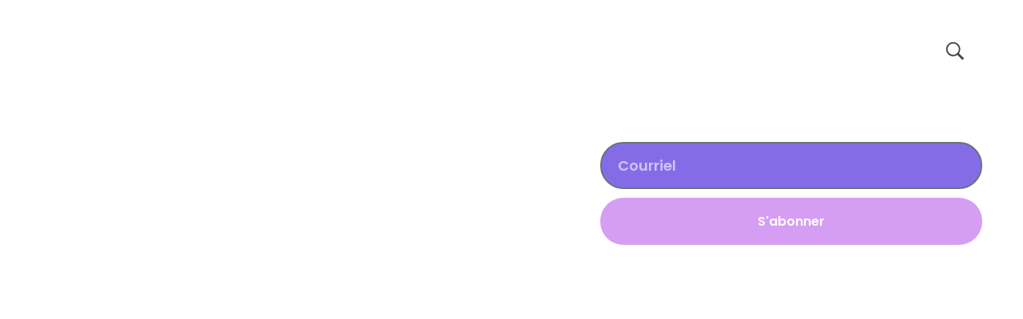

--- FILE ---
content_type: text/html; charset=UTF-8
request_url: https://crispelomundo.com.br/fr/lopes-mendes-ilha-grande/
body_size: 46487
content:
<!DOCTYPE html>
<!--[if IE 9 ]><html class="no-js oldie ie9 ie" lang="fr-FR" prefix="og: https://ogp.me/ns#" > <![endif]-->
<!--[if (gt IE 9)|!(IE)]><!--><html class="no-js" lang="fr-FR" prefix="og: https://ogp.me/ns#" > <!--<![endif]--><head><script data-no-optimize="1">var litespeed_docref=sessionStorage.getItem("litespeed_docref");litespeed_docref&&(Object.defineProperty(document,"referrer",{get:function(){return litespeed_docref}}),sessionStorage.removeItem("litespeed_docref"));</script> <meta charset="UTF-8" ><meta http-equiv="X-UA-Compatible" content="IE=edge"><meta name="viewport"   content="initial-scale=1,user-scalable=no,width=device-width"><title>Trilha De Lopes Mendes - Ilha Grande &raquo; Cris Pelo Mundo</title><meta name="description" content="Acordei super animada, queria aproveitar cada segundo do último dia naquele paraíso, tomei café correndo e logo me mandei para conhecer mais praias, ou"/><meta name="robots" content="follow, index, max-snippet:-1, max-video-preview:-1, max-image-preview:large"/><link rel="canonical" href="https://crispelomundo.com.br/fr/lopes-mendes-ilha-grande/" /><meta property="og:locale" content="fr_FR" /><meta property="og:type" content="article" /><meta property="og:title" content="Trilha De Lopes Mendes - Ilha Grande &raquo; Cris Pelo Mundo" /><meta property="og:description" content="Acordei super animada, queria aproveitar cada segundo do último dia naquele paraíso, tomei café correndo e logo me mandei para conhecer mais praias, ou" /><meta property="og:url" content="https://crispelomundo.com.br/fr/lopes-mendes-ilha-grande/" /><meta property="og:site_name" content="Cris autour du monde" /><meta property="article:publisher" content="https://www.facebook.com/crispelomundo" /><meta property="article:tag" content="Abraão" /><meta property="article:tag" content="como chegar" /><meta property="article:tag" content="como ir" /><meta property="article:tag" content="IG" /><meta property="article:tag" content="ilha grande" /><meta property="article:tag" content="Lopes Mendes" /><meta property="article:tag" content="praia" /><meta property="article:tag" content="Rio de Janeiro" /><meta property="article:tag" content="rj" /><meta property="article:tag" content="Santo Antônio" /><meta property="article:tag" content="trilha" /><meta property="article:section" content="Brasil" /><meta property="og:image" content="https://crispelomundo.com.br/wp-content/uploads/2022/03/LOPES-MENDES-ILHA-GRANDE-5-1024x1024.jpg" /><meta property="og:image:secure_url" content="https://crispelomundo.com.br/wp-content/uploads/2022/03/LOPES-MENDES-ILHA-GRANDE-5-1024x1024.jpg" /><meta property="og:image:width" content="1024" /><meta property="og:image:height" content="1024" /><meta property="og:image:alt" content="Trilha de Lopes Mendes &#8211; Ilha Grande" /><meta property="og:image:type" content="image/jpeg" /><meta property="article:published_time" content="2014-05-27T22:59:02+03:00" /><meta name="twitter:card" content="summary_large_image" /><meta name="twitter:title" content="Trilha De Lopes Mendes - Ilha Grande &raquo; Cris Pelo Mundo" /><meta name="twitter:description" content="Acordei super animada, queria aproveitar cada segundo do último dia naquele paraíso, tomei café correndo e logo me mandei para conhecer mais praias, ou" /><meta name="twitter:site" content="@https://twitter.com/crisstilben" /><meta name="twitter:creator" content="@https://twitter.com/crisstilben" /><meta name="twitter:image" content="https://crispelomundo.com.br/wp-content/uploads/2022/03/LOPES-MENDES-ILHA-GRANDE-5-1024x1024.jpg" /><meta name="twitter:label1" content="Écrit par" /><meta name="twitter:data1" content="Cris Stilben" /><meta name="twitter:label2" content="Temps de lecture" /><meta name="twitter:data2" content="4 minutes" /> <script type="application/ld+json" class="rank-math-schema-pro">{
    "@context": "https:\/\/schema.org",
    "@graph": [
        {
            "@type": [
                "Person",
                "Organization"
            ],
            "@id": "https:\/\/crispelomundo.com.br\/fr\/#person",
            "name": "Cris autour du monde",
            "sameAs": [
                "https:\/\/www.facebook.com\/crispelomundo",
                "https:\/\/twitter.com\/https:\/\/twitter.com\/crisstilben"
            ],
            "logo": {
                "@type": "ImageObject",
                "@id": "https:\/\/crispelomundo.com.br\/fr\/#logo",
                "url": "http:\/\/crispelomundo.com.br\/wp-content\/uploads\/2022\/04\/Prancheta-22-co\u0301pia-14@4x.png",
                "contentUrl": "http:\/\/crispelomundo.com.br\/wp-content\/uploads\/2022\/04\/Prancheta-22-co\u0301pia-14@4x.png",
                "caption": "Cris Pelo Mundo",
                "inLanguage": "fr-FR",
                "width": "2560",
                "height": "1430"
            },
            "image": {
                "@type": "ImageObject",
                "@id": "https:\/\/crispelomundo.com.br\/fr\/#logo",
                "url": "http:\/\/crispelomundo.com.br\/wp-content\/uploads\/2022\/04\/Prancheta-22-co\u0301pia-14@4x.png",
                "contentUrl": "http:\/\/crispelomundo.com.br\/wp-content\/uploads\/2022\/04\/Prancheta-22-co\u0301pia-14@4x.png",
                "caption": "Cris Pelo Mundo",
                "inLanguage": "fr-FR",
                "width": "2560",
                "height": "1430"
            }
        },
        {
            "@type": "WebSite",
            "@id": "https:\/\/crispelomundo.com.br\/fr\/#website",
            "url": "https:\/\/crispelomundo.com.br\/fr",
            "name": "Cris autour du monde",
            "publisher": {
                "@id": "https:\/\/crispelomundo.com.br\/fr\/#person"
            },
            "inLanguage": "fr-FR"
        },
        {
            "@type": "ImageObject",
            "@id": "https:\/\/crispelomundo.com.br\/wp-content\/uploads\/2022\/03\/LOPES-MENDES-ILHA-GRANDE-5-scaled.jpg",
            "url": "https:\/\/crispelomundo.com.br\/wp-content\/uploads\/2022\/03\/LOPES-MENDES-ILHA-GRANDE-5-scaled.jpg",
            "width": "2560",
            "height": "880",
            "inLanguage": "fr-FR"
        },
        {
            "@type": "WebPage",
            "@id": "https:\/\/crispelomundo.com.br\/fr\/lopes-mendes-ilha-grande\/#webpage",
            "url": "https:\/\/crispelomundo.com.br\/fr\/lopes-mendes-ilha-grande\/",
            "name": "Trilha De Lopes Mendes - Ilha Grande &raquo; Cris Pelo Mundo",
            "datePublished": "2014-05-27T22:59:02+03:00",
            "dateModified": "2014-05-27T22:59:02+03:00",
            "isPartOf": {
                "@id": "https:\/\/crispelomundo.com.br\/fr\/#website"
            },
            "primaryImageOfPage": {
                "@id": "https:\/\/crispelomundo.com.br\/wp-content\/uploads\/2022\/03\/LOPES-MENDES-ILHA-GRANDE-5-scaled.jpg"
            },
            "inLanguage": "fr-FR"
        },
        {
            "@type": "Person",
            "@id": "https:\/\/crispelomundo.com.br\/fr\/author\/anthonydarosicloud-com\/",
            "name": "Cris Stilben",
            "url": "https:\/\/crispelomundo.com.br\/fr\/author\/anthonydarosicloud-com\/",
            "image": {
                "@type": "ImageObject",
                "@id": "https:\/\/crispelomundo.com.br\/wp-content\/litespeed\/avatar\/dcfc29c9f7aed8796a925145b5d0cc2a.jpg?ver=1764726724",
                "url": "https:\/\/crispelomundo.com.br\/wp-content\/litespeed\/avatar\/dcfc29c9f7aed8796a925145b5d0cc2a.jpg?ver=1764726724",
                "caption": "Cris Stilben",
                "inLanguage": "fr-FR"
            },
            "sameAs": [
                "http:\/\/crispelomundo.com.br"
            ]
        },
        {
            "@type": "NewsArticle",
            "headline": "Trilha De Lopes Mendes - Ilha Grande &raquo; Cris Pelo Mundo",
            "datePublished": "2014-05-27T22:59:02+03:00",
            "dateModified": "2014-05-27T22:59:02+03:00",
            "articleSection": "Brasil, Rio de Janeiro",
            "author": {
                "@id": "https:\/\/crispelomundo.com.br\/fr\/author\/anthonydarosicloud-com\/",
                "name": "Cris Stilben"
            },
            "publisher": {
                "@id": "https:\/\/crispelomundo.com.br\/fr\/#person"
            },
            "description": "Acordei super animada, queria aproveitar cada segundo do \u00faltimo dia naquele para\u00edso, tomei caf\u00e9 correndo e logo me mandei para conhecer mais praias, ou",
            "copyrightYear": "2014",
            "copyrightHolder": {
                "@id": "https:\/\/crispelomundo.com.br\/fr\/#person"
            },
            "name": "Trilha De Lopes Mendes - Ilha Grande &raquo; Cris Pelo Mundo",
            "@id": "https:\/\/crispelomundo.com.br\/fr\/lopes-mendes-ilha-grande\/#richSnippet",
            "isPartOf": {
                "@id": "https:\/\/crispelomundo.com.br\/fr\/lopes-mendes-ilha-grande\/#webpage"
            },
            "image": {
                "@id": "https:\/\/crispelomundo.com.br\/wp-content\/uploads\/2022\/03\/LOPES-MENDES-ILHA-GRANDE-5-scaled.jpg"
            },
            "inLanguage": "fr-FR",
            "mainEntityOfPage": {
                "@id": "https:\/\/crispelomundo.com.br\/fr\/lopes-mendes-ilha-grande\/#webpage"
            }
        }
    ]
}</script> <link rel='dns-prefetch' href='//www.googletagmanager.com' /><link rel='dns-prefetch' href='//pagead2.googlesyndication.com' /><link rel="alternate" type="application/rss+xml" title="Cris Pelo Mundo &raquo; Flux" href="https://crispelomundo.com.br/fr/feed/" /><link rel="alternate" type="application/rss+xml" title="Cris Pelo Mundo &raquo; Flux des commentaires" href="https://crispelomundo.com.br/fr/comments/feed/" /><link rel="alternate" type="application/rss+xml" title="Cris Pelo Mundo &raquo; Trilha de Lopes Mendes &#8211; Ilha Grande Flux des commentaires" href="https://crispelomundo.com.br/fr/lopes-mendes-ilha-grande/feed/" /><link rel="alternate" title="oEmbed (JSON)" type="application/json+oembed" href="https://crispelomundo.com.br/fr/wp-json/oembed/1.0/embed?url=https%3A%2F%2Fcrispelomundo.com.br%2Ffr%2Flopes-mendes-ilha-grande%2F" /><link rel="alternate" title="oEmbed (XML)" type="text/xml+oembed" href="https://crispelomundo.com.br/fr/wp-json/oembed/1.0/embed?url=https%3A%2F%2Fcrispelomundo.com.br%2Ffr%2Flopes-mendes-ilha-grande%2F&#038;format=xml" /><style id='wp-img-auto-sizes-contain-inline-css'>img:is([sizes=auto i],[sizes^="auto," i]){contain-intrinsic-size:3000px 1500px}
/*# sourceURL=wp-img-auto-sizes-contain-inline-css */</style><link data-optimized="2" rel="stylesheet" href="https://crispelomundo.com.br/wp-content/litespeed/css/710f4a8d6b2062902c9f2fba2a5e4683.css?ver=7eb24" /><style id='wp-block-heading-inline-css'>h1:where(.wp-block-heading).has-background,h2:where(.wp-block-heading).has-background,h3:where(.wp-block-heading).has-background,h4:where(.wp-block-heading).has-background,h5:where(.wp-block-heading).has-background,h6:where(.wp-block-heading).has-background{padding:1.25em 2.375em}h1.has-text-align-left[style*=writing-mode]:where([style*=vertical-lr]),h1.has-text-align-right[style*=writing-mode]:where([style*=vertical-rl]),h2.has-text-align-left[style*=writing-mode]:where([style*=vertical-lr]),h2.has-text-align-right[style*=writing-mode]:where([style*=vertical-rl]),h3.has-text-align-left[style*=writing-mode]:where([style*=vertical-lr]),h3.has-text-align-right[style*=writing-mode]:where([style*=vertical-rl]),h4.has-text-align-left[style*=writing-mode]:where([style*=vertical-lr]),h4.has-text-align-right[style*=writing-mode]:where([style*=vertical-rl]),h5.has-text-align-left[style*=writing-mode]:where([style*=vertical-lr]),h5.has-text-align-right[style*=writing-mode]:where([style*=vertical-rl]),h6.has-text-align-left[style*=writing-mode]:where([style*=vertical-lr]),h6.has-text-align-right[style*=writing-mode]:where([style*=vertical-rl]){rotate:180deg}
/*# sourceURL=https://crispelomundo.com.br/wp-includes/blocks/heading/style.min.css */</style><style id='wp-block-image-inline-css'>.wp-block-image>a,.wp-block-image>figure>a{display:inline-block}.wp-block-image img{box-sizing:border-box;height:auto;max-width:100%;vertical-align:bottom}@media not (prefers-reduced-motion){.wp-block-image img.hide{visibility:hidden}.wp-block-image img.show{animation:show-content-image .4s}}.wp-block-image[style*=border-radius] img,.wp-block-image[style*=border-radius]>a{border-radius:inherit}.wp-block-image.has-custom-border img{box-sizing:border-box}.wp-block-image.aligncenter{text-align:center}.wp-block-image.alignfull>a,.wp-block-image.alignwide>a{width:100%}.wp-block-image.alignfull img,.wp-block-image.alignwide img{height:auto;width:100%}.wp-block-image .aligncenter,.wp-block-image .alignleft,.wp-block-image .alignright,.wp-block-image.aligncenter,.wp-block-image.alignleft,.wp-block-image.alignright{display:table}.wp-block-image .aligncenter>figcaption,.wp-block-image .alignleft>figcaption,.wp-block-image .alignright>figcaption,.wp-block-image.aligncenter>figcaption,.wp-block-image.alignleft>figcaption,.wp-block-image.alignright>figcaption{caption-side:bottom;display:table-caption}.wp-block-image .alignleft{float:left;margin:.5em 1em .5em 0}.wp-block-image .alignright{float:right;margin:.5em 0 .5em 1em}.wp-block-image .aligncenter{margin-left:auto;margin-right:auto}.wp-block-image :where(figcaption){margin-bottom:1em;margin-top:.5em}.wp-block-image.is-style-circle-mask img{border-radius:9999px}@supports ((-webkit-mask-image:none) or (mask-image:none)) or (-webkit-mask-image:none){.wp-block-image.is-style-circle-mask img{border-radius:0;-webkit-mask-image:url('data:image/svg+xml;utf8,<svg viewBox="0 0 100 100" xmlns="http://www.w3.org/2000/svg"><circle cx="50" cy="50" r="50"/></svg>');mask-image:url('data:image/svg+xml;utf8,<svg viewBox="0 0 100 100" xmlns="http://www.w3.org/2000/svg"><circle cx="50" cy="50" r="50"/></svg>');mask-mode:alpha;-webkit-mask-position:center;mask-position:center;-webkit-mask-repeat:no-repeat;mask-repeat:no-repeat;-webkit-mask-size:contain;mask-size:contain}}:root :where(.wp-block-image.is-style-rounded img,.wp-block-image .is-style-rounded img){border-radius:9999px}.wp-block-image figure{margin:0}.wp-lightbox-container{display:flex;flex-direction:column;position:relative}.wp-lightbox-container img{cursor:zoom-in}.wp-lightbox-container img:hover+button{opacity:1}.wp-lightbox-container button{align-items:center;backdrop-filter:blur(16px) saturate(180%);background-color:#5a5a5a40;border:none;border-radius:4px;cursor:zoom-in;display:flex;height:20px;justify-content:center;opacity:0;padding:0;position:absolute;right:16px;text-align:center;top:16px;width:20px;z-index:100}@media not (prefers-reduced-motion){.wp-lightbox-container button{transition:opacity .2s ease}}.wp-lightbox-container button:focus-visible{outline:3px auto #5a5a5a40;outline:3px auto -webkit-focus-ring-color;outline-offset:3px}.wp-lightbox-container button:hover{cursor:pointer;opacity:1}.wp-lightbox-container button:focus{opacity:1}.wp-lightbox-container button:focus,.wp-lightbox-container button:hover,.wp-lightbox-container button:not(:hover):not(:active):not(.has-background){background-color:#5a5a5a40;border:none}.wp-lightbox-overlay{box-sizing:border-box;cursor:zoom-out;height:100vh;left:0;overflow:hidden;position:fixed;top:0;visibility:hidden;width:100%;z-index:100000}.wp-lightbox-overlay .close-button{align-items:center;cursor:pointer;display:flex;justify-content:center;min-height:40px;min-width:40px;padding:0;position:absolute;right:calc(env(safe-area-inset-right) + 16px);top:calc(env(safe-area-inset-top) + 16px);z-index:5000000}.wp-lightbox-overlay .close-button:focus,.wp-lightbox-overlay .close-button:hover,.wp-lightbox-overlay .close-button:not(:hover):not(:active):not(.has-background){background:none;border:none}.wp-lightbox-overlay .lightbox-image-container{height:var(--wp--lightbox-container-height);left:50%;overflow:hidden;position:absolute;top:50%;transform:translate(-50%,-50%);transform-origin:top left;width:var(--wp--lightbox-container-width);z-index:9999999999}.wp-lightbox-overlay .wp-block-image{align-items:center;box-sizing:border-box;display:flex;height:100%;justify-content:center;margin:0;position:relative;transform-origin:0 0;width:100%;z-index:3000000}.wp-lightbox-overlay .wp-block-image img{height:var(--wp--lightbox-image-height);min-height:var(--wp--lightbox-image-height);min-width:var(--wp--lightbox-image-width);width:var(--wp--lightbox-image-width)}.wp-lightbox-overlay .wp-block-image figcaption{display:none}.wp-lightbox-overlay button{background:none;border:none}.wp-lightbox-overlay .scrim{background-color:#fff;height:100%;opacity:.9;position:absolute;width:100%;z-index:2000000}.wp-lightbox-overlay.active{visibility:visible}@media not (prefers-reduced-motion){.wp-lightbox-overlay.active{animation:turn-on-visibility .25s both}.wp-lightbox-overlay.active img{animation:turn-on-visibility .35s both}.wp-lightbox-overlay.show-closing-animation:not(.active){animation:turn-off-visibility .35s both}.wp-lightbox-overlay.show-closing-animation:not(.active) img{animation:turn-off-visibility .25s both}.wp-lightbox-overlay.zoom.active{animation:none;opacity:1;visibility:visible}.wp-lightbox-overlay.zoom.active .lightbox-image-container{animation:lightbox-zoom-in .4s}.wp-lightbox-overlay.zoom.active .lightbox-image-container img{animation:none}.wp-lightbox-overlay.zoom.active .scrim{animation:turn-on-visibility .4s forwards}.wp-lightbox-overlay.zoom.show-closing-animation:not(.active){animation:none}.wp-lightbox-overlay.zoom.show-closing-animation:not(.active) .lightbox-image-container{animation:lightbox-zoom-out .4s}.wp-lightbox-overlay.zoom.show-closing-animation:not(.active) .lightbox-image-container img{animation:none}.wp-lightbox-overlay.zoom.show-closing-animation:not(.active) .scrim{animation:turn-off-visibility .4s forwards}}@keyframes show-content-image{0%{visibility:hidden}99%{visibility:hidden}to{visibility:visible}}@keyframes turn-on-visibility{0%{opacity:0}to{opacity:1}}@keyframes turn-off-visibility{0%{opacity:1;visibility:visible}99%{opacity:0;visibility:visible}to{opacity:0;visibility:hidden}}@keyframes lightbox-zoom-in{0%{transform:translate(calc((-100vw + var(--wp--lightbox-scrollbar-width))/2 + var(--wp--lightbox-initial-left-position)),calc(-50vh + var(--wp--lightbox-initial-top-position))) scale(var(--wp--lightbox-scale))}to{transform:translate(-50%,-50%) scale(1)}}@keyframes lightbox-zoom-out{0%{transform:translate(-50%,-50%) scale(1);visibility:visible}99%{visibility:visible}to{transform:translate(calc((-100vw + var(--wp--lightbox-scrollbar-width))/2 + var(--wp--lightbox-initial-left-position)),calc(-50vh + var(--wp--lightbox-initial-top-position))) scale(var(--wp--lightbox-scale));visibility:hidden}}
/*# sourceURL=https://crispelomundo.com.br/wp-includes/blocks/image/style.min.css */</style><style id='wp-block-paragraph-inline-css'>.is-small-text{font-size:.875em}.is-regular-text{font-size:1em}.is-large-text{font-size:2.25em}.is-larger-text{font-size:3em}.has-drop-cap:not(:focus):first-letter{float:left;font-size:8.4em;font-style:normal;font-weight:100;line-height:.68;margin:.05em .1em 0 0;text-transform:uppercase}body.rtl .has-drop-cap:not(:focus):first-letter{float:none;margin-left:.1em}p.has-drop-cap.has-background{overflow:hidden}:root :where(p.has-background){padding:1.25em 2.375em}:where(p.has-text-color:not(.has-link-color)) a{color:inherit}p.has-text-align-left[style*="writing-mode:vertical-lr"],p.has-text-align-right[style*="writing-mode:vertical-rl"]{rotate:180deg}
/*# sourceURL=https://crispelomundo.com.br/wp-includes/blocks/paragraph/style.min.css */</style><style id='global-styles-inline-css'>:root{--wp--preset--aspect-ratio--square: 1;--wp--preset--aspect-ratio--4-3: 4/3;--wp--preset--aspect-ratio--3-4: 3/4;--wp--preset--aspect-ratio--3-2: 3/2;--wp--preset--aspect-ratio--2-3: 2/3;--wp--preset--aspect-ratio--16-9: 16/9;--wp--preset--aspect-ratio--9-16: 9/16;--wp--preset--color--black: #000000;--wp--preset--color--cyan-bluish-gray: #abb8c3;--wp--preset--color--white: #ffffff;--wp--preset--color--pale-pink: #f78da7;--wp--preset--color--vivid-red: #cf2e2e;--wp--preset--color--luminous-vivid-orange: #ff6900;--wp--preset--color--luminous-vivid-amber: #fcb900;--wp--preset--color--light-green-cyan: #7bdcb5;--wp--preset--color--vivid-green-cyan: #00d084;--wp--preset--color--pale-cyan-blue: #8ed1fc;--wp--preset--color--vivid-cyan-blue: #0693e3;--wp--preset--color--vivid-purple: #9b51e0;--wp--preset--gradient--vivid-cyan-blue-to-vivid-purple: linear-gradient(135deg,rgb(6,147,227) 0%,rgb(155,81,224) 100%);--wp--preset--gradient--light-green-cyan-to-vivid-green-cyan: linear-gradient(135deg,rgb(122,220,180) 0%,rgb(0,208,130) 100%);--wp--preset--gradient--luminous-vivid-amber-to-luminous-vivid-orange: linear-gradient(135deg,rgb(252,185,0) 0%,rgb(255,105,0) 100%);--wp--preset--gradient--luminous-vivid-orange-to-vivid-red: linear-gradient(135deg,rgb(255,105,0) 0%,rgb(207,46,46) 100%);--wp--preset--gradient--very-light-gray-to-cyan-bluish-gray: linear-gradient(135deg,rgb(238,238,238) 0%,rgb(169,184,195) 100%);--wp--preset--gradient--cool-to-warm-spectrum: linear-gradient(135deg,rgb(74,234,220) 0%,rgb(151,120,209) 20%,rgb(207,42,186) 40%,rgb(238,44,130) 60%,rgb(251,105,98) 80%,rgb(254,248,76) 100%);--wp--preset--gradient--blush-light-purple: linear-gradient(135deg,rgb(255,206,236) 0%,rgb(152,150,240) 100%);--wp--preset--gradient--blush-bordeaux: linear-gradient(135deg,rgb(254,205,165) 0%,rgb(254,45,45) 50%,rgb(107,0,62) 100%);--wp--preset--gradient--luminous-dusk: linear-gradient(135deg,rgb(255,203,112) 0%,rgb(199,81,192) 50%,rgb(65,88,208) 100%);--wp--preset--gradient--pale-ocean: linear-gradient(135deg,rgb(255,245,203) 0%,rgb(182,227,212) 50%,rgb(51,167,181) 100%);--wp--preset--gradient--electric-grass: linear-gradient(135deg,rgb(202,248,128) 0%,rgb(113,206,126) 100%);--wp--preset--gradient--midnight: linear-gradient(135deg,rgb(2,3,129) 0%,rgb(40,116,252) 100%);--wp--preset--font-size--small: 13px;--wp--preset--font-size--medium: 20px;--wp--preset--font-size--large: 36px;--wp--preset--font-size--x-large: 42px;--wp--preset--spacing--20: 0.44rem;--wp--preset--spacing--30: 0.67rem;--wp--preset--spacing--40: 1rem;--wp--preset--spacing--50: 1.5rem;--wp--preset--spacing--60: 2.25rem;--wp--preset--spacing--70: 3.38rem;--wp--preset--spacing--80: 5.06rem;--wp--preset--shadow--natural: 6px 6px 9px rgba(0, 0, 0, 0.2);--wp--preset--shadow--deep: 12px 12px 50px rgba(0, 0, 0, 0.4);--wp--preset--shadow--sharp: 6px 6px 0px rgba(0, 0, 0, 0.2);--wp--preset--shadow--outlined: 6px 6px 0px -3px rgb(255, 255, 255), 6px 6px rgb(0, 0, 0);--wp--preset--shadow--crisp: 6px 6px 0px rgb(0, 0, 0);}:where(.is-layout-flex){gap: 0.5em;}:where(.is-layout-grid){gap: 0.5em;}body .is-layout-flex{display: flex;}.is-layout-flex{flex-wrap: wrap;align-items: center;}.is-layout-flex > :is(*, div){margin: 0;}body .is-layout-grid{display: grid;}.is-layout-grid > :is(*, div){margin: 0;}:where(.wp-block-columns.is-layout-flex){gap: 2em;}:where(.wp-block-columns.is-layout-grid){gap: 2em;}:where(.wp-block-post-template.is-layout-flex){gap: 1.25em;}:where(.wp-block-post-template.is-layout-grid){gap: 1.25em;}.has-black-color{color: var(--wp--preset--color--black) !important;}.has-cyan-bluish-gray-color{color: var(--wp--preset--color--cyan-bluish-gray) !important;}.has-white-color{color: var(--wp--preset--color--white) !important;}.has-pale-pink-color{color: var(--wp--preset--color--pale-pink) !important;}.has-vivid-red-color{color: var(--wp--preset--color--vivid-red) !important;}.has-luminous-vivid-orange-color{color: var(--wp--preset--color--luminous-vivid-orange) !important;}.has-luminous-vivid-amber-color{color: var(--wp--preset--color--luminous-vivid-amber) !important;}.has-light-green-cyan-color{color: var(--wp--preset--color--light-green-cyan) !important;}.has-vivid-green-cyan-color{color: var(--wp--preset--color--vivid-green-cyan) !important;}.has-pale-cyan-blue-color{color: var(--wp--preset--color--pale-cyan-blue) !important;}.has-vivid-cyan-blue-color{color: var(--wp--preset--color--vivid-cyan-blue) !important;}.has-vivid-purple-color{color: var(--wp--preset--color--vivid-purple) !important;}.has-black-background-color{background-color: var(--wp--preset--color--black) !important;}.has-cyan-bluish-gray-background-color{background-color: var(--wp--preset--color--cyan-bluish-gray) !important;}.has-white-background-color{background-color: var(--wp--preset--color--white) !important;}.has-pale-pink-background-color{background-color: var(--wp--preset--color--pale-pink) !important;}.has-vivid-red-background-color{background-color: var(--wp--preset--color--vivid-red) !important;}.has-luminous-vivid-orange-background-color{background-color: var(--wp--preset--color--luminous-vivid-orange) !important;}.has-luminous-vivid-amber-background-color{background-color: var(--wp--preset--color--luminous-vivid-amber) !important;}.has-light-green-cyan-background-color{background-color: var(--wp--preset--color--light-green-cyan) !important;}.has-vivid-green-cyan-background-color{background-color: var(--wp--preset--color--vivid-green-cyan) !important;}.has-pale-cyan-blue-background-color{background-color: var(--wp--preset--color--pale-cyan-blue) !important;}.has-vivid-cyan-blue-background-color{background-color: var(--wp--preset--color--vivid-cyan-blue) !important;}.has-vivid-purple-background-color{background-color: var(--wp--preset--color--vivid-purple) !important;}.has-black-border-color{border-color: var(--wp--preset--color--black) !important;}.has-cyan-bluish-gray-border-color{border-color: var(--wp--preset--color--cyan-bluish-gray) !important;}.has-white-border-color{border-color: var(--wp--preset--color--white) !important;}.has-pale-pink-border-color{border-color: var(--wp--preset--color--pale-pink) !important;}.has-vivid-red-border-color{border-color: var(--wp--preset--color--vivid-red) !important;}.has-luminous-vivid-orange-border-color{border-color: var(--wp--preset--color--luminous-vivid-orange) !important;}.has-luminous-vivid-amber-border-color{border-color: var(--wp--preset--color--luminous-vivid-amber) !important;}.has-light-green-cyan-border-color{border-color: var(--wp--preset--color--light-green-cyan) !important;}.has-vivid-green-cyan-border-color{border-color: var(--wp--preset--color--vivid-green-cyan) !important;}.has-pale-cyan-blue-border-color{border-color: var(--wp--preset--color--pale-cyan-blue) !important;}.has-vivid-cyan-blue-border-color{border-color: var(--wp--preset--color--vivid-cyan-blue) !important;}.has-vivid-purple-border-color{border-color: var(--wp--preset--color--vivid-purple) !important;}.has-vivid-cyan-blue-to-vivid-purple-gradient-background{background: var(--wp--preset--gradient--vivid-cyan-blue-to-vivid-purple) !important;}.has-light-green-cyan-to-vivid-green-cyan-gradient-background{background: var(--wp--preset--gradient--light-green-cyan-to-vivid-green-cyan) !important;}.has-luminous-vivid-amber-to-luminous-vivid-orange-gradient-background{background: var(--wp--preset--gradient--luminous-vivid-amber-to-luminous-vivid-orange) !important;}.has-luminous-vivid-orange-to-vivid-red-gradient-background{background: var(--wp--preset--gradient--luminous-vivid-orange-to-vivid-red) !important;}.has-very-light-gray-to-cyan-bluish-gray-gradient-background{background: var(--wp--preset--gradient--very-light-gray-to-cyan-bluish-gray) !important;}.has-cool-to-warm-spectrum-gradient-background{background: var(--wp--preset--gradient--cool-to-warm-spectrum) !important;}.has-blush-light-purple-gradient-background{background: var(--wp--preset--gradient--blush-light-purple) !important;}.has-blush-bordeaux-gradient-background{background: var(--wp--preset--gradient--blush-bordeaux) !important;}.has-luminous-dusk-gradient-background{background: var(--wp--preset--gradient--luminous-dusk) !important;}.has-pale-ocean-gradient-background{background: var(--wp--preset--gradient--pale-ocean) !important;}.has-electric-grass-gradient-background{background: var(--wp--preset--gradient--electric-grass) !important;}.has-midnight-gradient-background{background: var(--wp--preset--gradient--midnight) !important;}.has-small-font-size{font-size: var(--wp--preset--font-size--small) !important;}.has-medium-font-size{font-size: var(--wp--preset--font-size--medium) !important;}.has-large-font-size{font-size: var(--wp--preset--font-size--large) !important;}.has-x-large-font-size{font-size: var(--wp--preset--font-size--x-large) !important;}
/*# sourceURL=global-styles-inline-css */</style><style id='classic-theme-styles-inline-css'>/*! This file is auto-generated */
.wp-block-button__link{color:#fff;background-color:#32373c;border-radius:9999px;box-shadow:none;text-decoration:none;padding:calc(.667em + 2px) calc(1.333em + 2px);font-size:1.125em}.wp-block-file__button{background:#32373c;color:#fff;text-decoration:none}
/*# sourceURL=/wp-includes/css/classic-themes.min.css */</style><style id='woocommerce-inline-inline-css'>.woocommerce form .form-row .required { visibility: visible; }
/*# sourceURL=woocommerce-inline-inline-css */</style><style id='elementor-frontend-inline-css'>.elementor-137 .elementor-element.elementor-element-4b1c2f4 .aux-menu-depth-0 > .aux-item-content{color:var( --auxin-featured-color-3 );}
.elementor-139 .elementor-element.elementor-element-1e6d0ae .elementor-heading-title{color:var( --auxin-featured-color-3 );}.elementor-139 .elementor-element.elementor-element-945e296 .elementor-heading-title{color:var( --auxin-featured-color-3 );}.elementor-139 .elementor-element.elementor-element-cd668cc .elementor-heading-title{color:var( --auxin-featured-color-3 );}.elementor-139 .elementor-element.elementor-element-4523d03 small{color:var( --auxin-featured-color-1 );}
/*# sourceURL=elementor-frontend-inline-css */</style> <script type="litespeed/javascript" data-src="https://crispelomundo.com.br/wp-includes/js/jquery/jquery.min.js" id="jquery-core-js"></script> <script id="wc-add-to-cart-js-extra" type="litespeed/javascript">var wc_add_to_cart_params={"ajax_url":"/wp-admin/admin-ajax.php","wc_ajax_url":"https://crispelomundo.com.br/fr/?wc-ajax=%%endpoint%%","i18n_view_cart":"Voir le panier","cart_url":"https://crispelomundo.com.br/fr/chariot/","is_cart":"","cart_redirect_after_add":"no"}</script> <script id="woocommerce-js-extra" type="litespeed/javascript">var woocommerce_params={"ajax_url":"/wp-admin/admin-ajax.php","wc_ajax_url":"https://crispelomundo.com.br/fr/?wc-ajax=%%endpoint%%","i18n_password_show":"Afficher le mot de passe","i18n_password_hide":"Masquer le mot de passe"}</script> <script id="auxin-modernizr-js-extra" type="litespeed/javascript">var auxin={"ajax_url":"https://crispelomundo.com.br/wp-admin/admin-ajax.php","is_rtl":"","is_reponsive":"1","is_framed":"","frame_width":"20","wpml_lang":"en","uploadbaseurl":"http://crispelomundo.com.br/wp-content/uploads","nonce":"8cb05105b6"}</script> <script id="auxin-modernizr-js-before" type="litespeed/javascript">function auxinNS(n){for(var e=n.split("."),a=window,i="",r=e.length,t=0;r>t;t++)"window"!=e[t]&&(i=e[t],a[i]=a[i]||{},a=a[i]);return a}</script> 
 <script type="litespeed/javascript" data-src="https://www.googletagmanager.com/gtag/js?id=G-4TY1XCC83X" id="google_gtagjs-js"></script> <script id="google_gtagjs-js-after" type="litespeed/javascript">window.dataLayer=window.dataLayer||[];function gtag(){dataLayer.push(arguments)}
gtag("set","linker",{"domains":["crispelomundo.com.br"]});gtag("js",new Date());gtag("set","developer_id.dZTNiMT",!0);gtag("config","G-4TY1XCC83X")</script> <link rel="https://api.w.org/" href="https://crispelomundo.com.br/fr/wp-json/" /><link rel="alternate" title="JSON" type="application/json" href="https://crispelomundo.com.br/fr/wp-json/wp/v2/posts/2111" /><link rel="EditURI" type="application/rsd+xml" title="RSD" href="https://crispelomundo.com.br/xmlrpc.php?rsd" /><meta name="generator" content="WordPress 6.9" /><link rel='shortlink' href='https://crispelomundo.com.br/fr/?p=2111' /><meta name="generator" content="Site Kit by Google 1.167.0" /><link rel="alternate" hreflang="pt-BR" href="https://crispelomundo.com.br/lopes-mendes-ilha-grande/"/><link rel="alternate" hreflang="en-US" href="https://crispelomundo.com.br/en/lopes-mendes-ilha-grande/"/><link rel="alternate" hreflang="es-ES" href="https://crispelomundo.com.br/es/lopes-mendes-ilha-grande/"/><link rel="alternate" hreflang="fr-FR" href="https://crispelomundo.com.br/fr/lopes-mendes-ilha-grande/"/><link rel="alternate" hreflang="pt" href="https://crispelomundo.com.br/lopes-mendes-ilha-grande/"/><link rel="alternate" hreflang="en" href="https://crispelomundo.com.br/en/lopes-mendes-ilha-grande/"/><link rel="alternate" hreflang="es" href="https://crispelomundo.com.br/es/lopes-mendes-ilha-grande/"/><link rel="alternate" hreflang="fr" href="https://crispelomundo.com.br/fr/lopes-mendes-ilha-grande/"/><meta name="theme-color" content="#1bb0ce" /><meta name="msapplication-navbutton-color" content="#1bb0ce" /><meta name="apple-mobile-web-app-capable" content="yes"><meta name="apple-mobile-web-app-status-bar-style" content="black-translucent"><link rel="pingback" href="https://crispelomundo.com.br/xmlrpc.php">
<noscript><style>.woocommerce-product-gallery{ opacity: 1 !important; }</style></noscript><meta name="google-adsense-platform-account" content="ca-host-pub-2644536267352236"><meta name="google-adsense-platform-domain" content="sitekit.withgoogle.com"><meta name="generator" content="Elementor 3.31.3; features: e_font_icon_svg, additional_custom_breakpoints, e_element_cache; settings: css_print_method-external, google_font-enabled, font_display-swap"><style>.recentcomments a{display:inline !important;padding:0 !important;margin:0 !important;}</style><style>.e-con.e-parent:nth-of-type(n+4):not(.e-lazyloaded):not(.e-no-lazyload),
				.e-con.e-parent:nth-of-type(n+4):not(.e-lazyloaded):not(.e-no-lazyload) * {
					background-image: none !important;
				}
				@media screen and (max-height: 1024px) {
					.e-con.e-parent:nth-of-type(n+3):not(.e-lazyloaded):not(.e-no-lazyload),
					.e-con.e-parent:nth-of-type(n+3):not(.e-lazyloaded):not(.e-no-lazyload) * {
						background-image: none !important;
					}
				}
				@media screen and (max-height: 640px) {
					.e-con.e-parent:nth-of-type(n+2):not(.e-lazyloaded):not(.e-no-lazyload),
					.e-con.e-parent:nth-of-type(n+2):not(.e-lazyloaded):not(.e-no-lazyload) * {
						background-image: none !important;
					}
				}</style> <script type="litespeed/javascript" data-src="https://pagead2.googlesyndication.com/pagead/js/adsbygoogle.js?client=ca-pub-2793957413117261&amp;host=ca-host-pub-2644536267352236" crossorigin="anonymous"></script> <link rel="icon" href="https://crispelomundo.com.br/wp-content/uploads/2022/04/cropped-icon-32x32.png" sizes="32x32" /><link rel="icon" href="https://crispelomundo.com.br/wp-content/uploads/2022/04/cropped-icon-192x192.png" sizes="192x192" /><link rel="apple-touch-icon" href="https://crispelomundo.com.br/wp-content/uploads/2022/04/cropped-icon-180x180.png" /><meta name="msapplication-TileImage" content="https://crispelomundo.com.br/wp-content/uploads/2022/04/cropped-icon-270x270.png" /><style id="wp-custom-css">.entry-title {
display: none;
}

.aux-boxed-container {
display: none;
}

.page-title-section {
display: none;
}


	html body {	}</style></head><body class="wp-singular post-template-default single single-post postid-2111 single-format-standard wp-custom-logo wp-theme-phlox-pro theme-phlox-pro auxin-pro woocommerce-no-js translatepress-fr_FR elementor-default elementor-kit-138 elementor-page-6952 phlox-pro aux-dom-unready aux-full-width aux-resp aux-fhd  aux-page-animation-off _auxels"  data-framed=""><div id="inner-body"><div data-elementor-type="header" data-elementor-id="137" class="elementor elementor-137 elementor-location-header"><div class="elementor-section-wrap"><section class="elementor-section elementor-top-section elementor-element elementor-element-fb3d0bf elementor-section-height-min-height elementor-section-content-middle elementor-section-boxed elementor-section-height-default elementor-section-items-middle" data-id="fb3d0bf" data-element_type="section"><div class="elementor-container elementor-column-gap-no"><div class="aux-parallax-section elementor-column elementor-col-33 elementor-top-column elementor-element elementor-element-1368ce4 elementor-hidden-mobile" data-id="1368ce4" data-element_type="column"><div class="elementor-widget-wrap elementor-element-populated"><div class="elementor-element elementor-element-0d2a039 elementor-widget__width-auto elementor-widget-tablet__width-inherit elementor-widget-mobile__width-auto elementor-hidden-mobile elementor-view-default elementor-widget elementor-widget-icon" data-id="0d2a039" data-element_type="widget" data-widget_type="icon.default"><div class="elementor-widget-container"><div class="elementor-icon-wrapper">
<a class="elementor-icon elementor-animation-bounce-in" href="https://crispelomundo.com.br/fr">
<svg xmlns="http://www.w3.org/2000/svg" xmlns:xlink="http://www.w3.org/1999/xlink" id="Camada_1" x="0px" y="0px" viewbox="0 0 138 61.1" style="enable-background:new 0 0 138 61.1;" xml:space="preserve"><style type="text/css">.st0{clip-path:url(#SVGID_00000163036545070750704250000016448107394054826923_);enable-background:new    ;}	.st1{clip-path:url(#SVGID_00000129184617016596575620000011958260033849988786_);fill:#FFFFFF;}</style><g>	<defs>		<rect id="SVGID_1_" width="138" height="61.1"></rect>	</defs>	<clippath id="SVGID_00000079456531391578566130000002591091679815057062_">		<use xlink:href="#SVGID_1_" style="overflow:visible;"></use>	</clippath>	<g style="clip-path:url(#SVGID_00000079456531391578566130000002591091679815057062_);enable-background:new    ;">		<g>			<defs>				<rect id="SVGID_00000140731892162593728380000018424012728963024296_" width="138" height="61.2"></rect>			</defs>			<clippath id="SVGID_00000083066019740544634230000006880123208251733658_">				<use xlink:href="#SVGID_00000140731892162593728380000018424012728963024296_" style="overflow:visible;"></use>			</clippath>			<path style="clip-path:url(#SVGID_00000083066019740544634230000006880123208251733658_);fill:#FFFFFF;" d="M33.1,20.5h4.4    c0.2,0,0.4,0.2,0.4,0.4c0,0,0,0.1,0,0.1l-0.2,1.2c-1.3,6.8-6.4,10.7-14,10.7h-9.4C5.4,32.9,0,27.5,0,18.4S5.4,3.9,14.3,3.9h9.4    c7.6,0,12.7,3.9,14,10.7l0.2,1.2c0,0.2-0.1,0.4-0.3,0.5c0,0,0,0-0.1,0h-4.4c-0.2,0-0.3-0.1-0.4-0.3l-0.2-0.8    C31.3,10.1,27,9,23.7,9h-9.4c-3.4,0-9.1,1.2-9.1,9.4c0,8.1,5.7,9.4,9.1,9.4h9.4c3.4,0,7.6-1.1,8.9-6.2l0.2-0.8    C32.8,20.6,32.9,20.5,33.1,20.5L33.1,20.5z"></path>			<path style="clip-path:url(#SVGID_00000083066019740544634230000006880123208251733658_);fill:#FFFFFF;" d="M67.7,29.8L48.1,33h0    c-0.8,0.1-1.5-0.4-1.6-1.2L45,22.6c-0.1-0.8,0.4-1.5,1.2-1.6l19.9-3.2c1.7-0.3,3.4,0.2,4.7,1.2v0c1.4,1.1,2.2,2.6,2.3,4.3    C73.4,26.5,71,29.3,67.7,29.8 M82.2,38.5l-6.7-4.9c-0.7-0.5-0.8-1.5-0.2-2.1C78,28.7,79,24.7,78,20.8c-1.5-5.5-7.2-9.1-13-8.2    l-24.9,4c-0.8,0.1-1.3,0.8-1.2,1.6l4.2,26.6c0.1,0.3,0.4,0.6,0.7,0.5l3.9-0.6h0c0.3-0.1,0.6-0.4,0.5-0.7l-0.7-4.3    c-0.1-0.8,0.4-1.5,1.2-1.6l18.9-3c0.4-0.1,0.8,0,1.1,0.3l6.4,4.6c0.3,0.2,0.7,0.3,1,0.2l5.7-0.9c0.1,0,0.2-0.1,0.3-0.2    C82.4,39,82.4,38.7,82.2,38.5"></path>			<path style="clip-path:url(#SVGID_00000083066019740544634230000006880123208251733658_);fill:#FFFFFF;" d="M81.1,32.9l0.2-21.7    c0-0.5,0.4-0.8,0.8-0.8h0h3.5c0.5,0,0.8,0.4,0.8,0.8l-0.2,21.7c0,0.5-0.4,0.8-0.8,0.8h-3.5C81.4,33.7,81.1,33.4,81.1,32.9    L81.1,32.9z"></path>			<path style="clip-path:url(#SVGID_00000083066019740544634230000006880123208251733658_);fill:#FFFFFF;" d="M127.5,25.8l-0.1,0.9    c0,0.3-0.3,0.5-0.6,0.5v0l-4.1-0.3c-0.3,0-0.5-0.3-0.5-0.6l0.1-0.9c0.2-1.9-1.2-3.5-3.1-3.6h0L98.5,20c-1.8-0.2-3.5,1.1-3.7,3    c-0.2,1.9,1.1,3.6,3,3.8l20.7,1.7c4.8,0.4,8.5,4.6,8,9.4c-0.1,1.4-0.6,2.7-1.4,3.8l-28.9,2.1c-4.6-0.5-8-4.7-7.7-9.3l0.1-0.9    c0-0.3,0.3-0.5,0.6-0.5l4.1,0.3c0.3,0,0.5,0.3,0.5,0.6l-0.1,0.8c-0.2,1.9,1.3,3.7,3.2,3.8l20.7,1.7c1.8,0.2,3.6-1.2,3.7-3    c0.2-1.9-1.2-3.5-3.1-3.6l-20.6-1.7c-4.8-0.4-8.6-4.7-8.1-9.4c0.4-4.7,4.6-8.1,9.2-7.7l20.9,1.7    C124.4,16.9,127.9,21.1,127.5,25.8"></path>			<path style="clip-path:url(#SVGID_00000083066019740544634230000006880123208251733658_);fill:#FFFFFF;" d="M83.9,0    c1.9,0,3.4,1.6,3.4,3.5c0,1.9-1.5,3.5-3.4,3.5c-1.9,0-3.4-1.6-3.4-3.5C80.5,1.6,82,0,83.9,0"></path>			<path style="clip-path:url(#SVGID_00000083066019740544634230000006880123208251733658_);fill:#FFFFFF;" d="M69.9,52.4L69.9,52.4    C69.9,52.4,69.8,52.3,69.9,52.4c-0.1-0.1-0.1-0.1-0.2-0.1c0,0-0.1,0-0.1,0c0,0,0,0,0,0c0,0-0.1,0-0.1,0c-0.1,0-0.2,0-0.2,0    l-0.8,0.1l0.1,1.3l0.8-0.1c0.2,0,0.4-0.1,0.6-0.2C70.1,53,70.1,52.6,69.9,52.4 M69.9,52.4C69.9,52.4,69.8,52.3,69.9,52.4    c-0.1-0.1-0.1-0.1-0.2-0.1c0,0-0.1,0-0.1,0c0,0,0,0,0,0c0,0-0.1,0-0.1,0c-0.1,0-0.2,0-0.2,0l-0.8,0.1l0.1,1.3l0.8-0.1    c0.2,0,0.4-0.1,0.6-0.2C70.1,53,70.1,52.6,69.9,52.4 M69.9,52.4C69.9,52.4,69.8,52.3,69.9,52.4c-0.1-0.1-0.1-0.1-0.2-0.1    c0,0-0.1,0-0.1,0v0c0,0,0,0,0,0c0,0-0.1,0-0.1,0v0c-0.1,0-0.2,0-0.2,0l-0.8,0.1l0.1,1.3l0.8-0.1c0.2,0,0.4-0.1,0.6-0.2    C70.1,53,70.1,52.6,69.9,52.4 M69.9,52.4C69.9,52.4,69.8,52.3,69.9,52.4c-0.1-0.1-0.1-0.1-0.2-0.1c0,0-0.1,0-0.1,0c0,0,0,0,0,0    c0,0-0.1,0-0.1,0c-0.1,0-0.2,0-0.2,0l-0.8,0.1l0.1,1.3v0l0.8-0.1c0.2,0,0.4-0.1,0.6-0.2v0C70.1,53,70.1,52.6,69.9,52.4     M69.9,52.4C69.9,52.4,69.8,52.3,69.9,52.4c-0.1-0.1-0.1-0.1-0.2-0.1c0,0-0.1,0-0.1,0c0,0,0,0,0,0c0,0-0.1,0-0.1,0    c-0.1,0-0.2,0-0.2,0l-0.8,0.1l0.1,1.3v0l0.8-0.1c0.2,0,0.4-0.1,0.6-0.2v0C70.1,53,70.1,52.6,69.9,52.4 M86.8,52.3    c0-0.2-0.1-0.5-0.2-0.7c-0.1-0.2-0.3-0.4-0.5-0.5h0c0,0,0,0-0.1,0c0,0,0,0-0.1,0c0,0,0,0,0,0c0,0-0.1,0-0.1,0c-0.1,0-0.3,0-0.4,0    c-0.2,0-0.5,0.1-0.7,0.2c-0.2,0.1-0.3,0.3-0.4,0.5c-0.1,0.2-0.1,0.5-0.1,0.7c0,0.3,0.1,0.5,0.2,0.7c0.1,0.2,0.3,0.4,0.5,0.5    c0.2,0.1,0.5,0.1,0.7,0.1c0.2,0,0.5-0.1,0.7-0.2c0.2-0.1,0.3-0.3,0.4-0.5C86.8,52.8,86.8,52.6,86.8,52.3 M130.6,49.2    c0-0.3-0.1-0.5-0.2-0.7c-0.1-0.2-0.3-0.4-0.5-0.5c-0.2-0.1-0.5-0.1-0.7-0.1c-0.2,0-0.5,0.1-0.7,0.2c-0.2,0.1-0.3,0.3-0.4,0.5    c0,0,0,0.1-0.1,0.1c0,0.1,0,0.2-0.1,0.3c0,0,0,0,0,0.1c0,0.1,0,0.2,0,0.3c0,0,0,0,0,0.1c0,0,0,0.1,0,0.1c0,0.1,0,0.1,0,0.2    c0,0.1,0,0.1,0.1,0.2c0,0.1,0.1,0.1,0.1,0.2c0.1,0.2,0.3,0.4,0.5,0.5c0,0,0.1,0,0.1,0.1c0.1,0,0.1,0,0.2,0.1c0.1,0,0.2,0,0.3,0    c0.2,0,0.5-0.1,0.7-0.2c0.1-0.1,0.2-0.1,0.3-0.2c0,0,0.1-0.1,0.1-0.1c0,0,0-0.1,0.1-0.1c0,0,0,0,0-0.1c0,0,0,0,0,0    c0-0.1,0.1-0.2,0.1-0.3C130.6,49.5,130.6,49.4,130.6,49.2 M130.6,49.2c0-0.3-0.1-0.5-0.2-0.7c-0.1-0.2-0.3-0.4-0.5-0.5    c-0.2-0.1-0.5-0.1-0.7-0.1c-0.2,0-0.5,0.1-0.7,0.2c-0.2,0.1-0.3,0.3-0.4,0.5c0,0,0,0.1-0.1,0.1c0,0.1,0,0.2-0.1,0.3    c0,0,0,0,0,0.1c0,0.1,0,0.2,0,0.3c0,0,0,0,0,0.1c0,0,0,0.1,0,0.1c0,0.1,0,0.1,0,0.2c0,0.1,0,0.1,0.1,0.2c0,0.1,0.1,0.1,0.1,0.2    c0.1,0.2,0.3,0.4,0.5,0.5c0,0,0.1,0,0.1,0.1c0.1,0,0.1,0,0.2,0.1c0.1,0,0.2,0,0.3,0c0.2,0,0.5-0.1,0.7-0.2    c0.1-0.1,0.2-0.1,0.3-0.2c0,0,0.1-0.1,0.1-0.1c0,0,0-0.1,0.1-0.1c0,0,0,0,0-0.1c0,0,0,0,0,0c0-0.1,0.1-0.2,0.1-0.3    C130.6,49.5,130.6,49.4,130.6,49.2 M86.8,52.3c0-0.2-0.1-0.5-0.2-0.7c-0.1-0.2-0.3-0.4-0.5-0.5h0v0c0,0,0,0-0.1,0c0,0,0,0-0.1,0    c0,0,0,0,0,0c0,0-0.1,0-0.1,0c-0.1,0-0.3,0-0.4,0c-0.2,0-0.5,0.1-0.7,0.2c-0.2,0.1-0.3,0.3-0.4,0.5c-0.1,0.2-0.1,0.5-0.1,0.7    c0,0.3,0.1,0.5,0.2,0.7c0.1,0.2,0.3,0.4,0.5,0.5c0.2,0.1,0.5,0.1,0.7,0.1c0.2,0,0.5-0.1,0.7-0.2c0.2-0.1,0.3-0.3,0.4-0.5    C86.8,52.8,86.8,52.6,86.8,52.3 M69.9,52.4C69.9,52.4,69.8,52.3,69.9,52.4c-0.1-0.1-0.1-0.1-0.2-0.1c0,0-0.1,0-0.1,0c0,0,0,0,0,0    c0,0-0.1,0-0.1,0c-0.1,0-0.2,0-0.2,0l-0.8,0.1l0.1,1.3v0l0.8-0.1c0.2,0,0.4-0.1,0.6-0.2v0C70.1,53,70.1,52.6,69.9,52.4     M69.9,52.4C69.9,52.4,69.8,52.3,69.9,52.4c-0.1-0.1-0.1-0.1-0.2-0.1c0,0-0.1,0-0.1,0c0,0,0,0,0,0c0,0-0.1,0-0.1,0    c-0.1,0-0.2,0-0.2,0l-0.8,0.1l0.1,1.3v0l0.8-0.1c0.2,0,0.4-0.1,0.6-0.2v0C70.1,53,70.1,52.6,69.9,52.4 M86.8,52.3    c0-0.2-0.1-0.5-0.2-0.7c-0.1-0.2-0.3-0.4-0.5-0.5h0c0,0,0,0-0.1,0c0,0,0,0-0.1,0c0,0,0,0,0,0c0,0-0.1,0-0.1,0c-0.1,0-0.3,0-0.4,0    c-0.2,0-0.5,0.1-0.7,0.2c-0.2,0.1-0.3,0.3-0.4,0.5c-0.1,0.2-0.1,0.5-0.1,0.7c0,0.3,0.1,0.5,0.2,0.7c0.1,0.2,0.3,0.4,0.5,0.5    c0.2,0.1,0.5,0.1,0.7,0.1c0.2,0,0.5-0.1,0.7-0.2c0.2-0.1,0.3-0.3,0.4-0.5C86.8,52.8,86.8,52.6,86.8,52.3 M123.7,49    c-0.1-0.2-0.3-0.3-0.5-0.4c-0.2-0.1-0.5-0.1-0.8-0.1l-0.6,0l0.2,2.7l0.6,0c0.3,0,0.5-0.1,0.7-0.2c0.2-0.1,0.4-0.3,0.5-0.5    C124,50,124,49.4,123.7,49 M130.6,49.2c0-0.3-0.1-0.5-0.2-0.7c-0.1-0.2-0.3-0.4-0.5-0.5c-0.2-0.1-0.5-0.1-0.7-0.1    c-0.2,0-0.5,0.1-0.7,0.2c-0.2,0.1-0.3,0.3-0.4,0.5c0,0,0,0.1-0.1,0.1c0,0.1,0,0.2-0.1,0.3c0,0,0,0,0,0.1c0,0.1,0,0.2,0,0.3    c0,0,0,0,0,0.1c0,0,0,0.1,0,0.1c0,0.1,0,0.1,0,0.2c0,0.1,0,0.1,0.1,0.2c0,0.1,0.1,0.1,0.1,0.2c0.1,0.2,0.3,0.4,0.5,0.5    c0,0,0.1,0,0.1,0.1c0.1,0,0.1,0,0.2,0.1c0.1,0,0.2,0,0.3,0c0.2,0,0.5-0.1,0.7-0.2c0.1-0.1,0.2-0.1,0.3-0.2c0,0,0.1-0.1,0.1-0.1    c0,0,0-0.1,0.1-0.1c0,0,0,0,0-0.1c0,0,0,0,0,0c0-0.1,0.1-0.2,0.1-0.3C130.6,49.5,130.6,49.4,130.6,49.2 M130.6,49.2    c0-0.3-0.1-0.5-0.2-0.7c-0.1-0.2-0.3-0.4-0.5-0.5c-0.2-0.1-0.5-0.1-0.7-0.1c-0.2,0-0.5,0.1-0.7,0.2c-0.2,0.1-0.3,0.3-0.4,0.5    c0,0,0,0.1-0.1,0.1c0,0.1,0,0.2-0.1,0.3c0,0,0,0,0,0.1c0,0.1,0,0.2,0,0.3c0,0,0,0,0,0.1c0,0,0,0.1,0,0.1c0,0.1,0,0.1,0,0.2    c0,0.1,0,0.1,0.1,0.2c0,0.1,0.1,0.1,0.1,0.2c0.1,0.2,0.3,0.4,0.5,0.5c0,0,0.1,0,0.1,0.1c0.1,0,0.1,0,0.2,0.1c0.1,0,0.2,0,0.3,0    c0.2,0,0.5-0.1,0.7-0.2c0.1-0.1,0.2-0.1,0.3-0.2c0,0,0.1-0.1,0.1-0.1c0,0,0-0.1,0.1-0.1c0,0,0,0,0-0.1c0,0,0,0,0,0    c0-0.1,0.1-0.2,0.1-0.3C130.6,49.5,130.6,49.4,130.6,49.2 M123.7,49c-0.1-0.2-0.3-0.3-0.5-0.4c-0.2-0.1-0.5-0.1-0.8-0.1l-0.6,0v0    l0.2,2.7l0.6,0c0.3,0,0.5-0.1,0.7-0.2c0.2-0.1,0.4-0.3,0.5-0.5C124,50,124,49.4,123.7,49 M86.8,52.3c0-0.2-0.1-0.5-0.2-0.7    c-0.1-0.2-0.3-0.4-0.5-0.5h0v0c0,0,0,0-0.1,0c0,0,0,0-0.1,0c0,0,0,0,0,0c0,0-0.1,0-0.1,0c-0.1,0-0.3,0-0.4,0    c-0.2,0-0.5,0.1-0.7,0.2c-0.2,0.1-0.3,0.3-0.4,0.5c-0.1,0.2-0.1,0.5-0.1,0.7c0,0.3,0.1,0.5,0.2,0.7c0.1,0.2,0.3,0.4,0.5,0.5    c0.2,0.1,0.5,0.1,0.7,0.1c0.2,0,0.5-0.1,0.7-0.2c0.2-0.1,0.3-0.3,0.4-0.5C86.8,52.8,86.8,52.6,86.8,52.3 M69.9,52.4    C69.9,52.4,69.8,52.3,69.9,52.4c-0.1-0.1-0.1-0.1-0.2-0.1c0,0-0.1,0-0.1,0c0,0,0,0,0,0c0,0-0.1,0-0.1,0c-0.1,0-0.2,0-0.2,0    l-0.8,0.1l0.1,1.3v0l0.8-0.1c0.2,0,0.4-0.1,0.6-0.2v0C70.1,53,70.1,52.6,69.9,52.4 M69.9,52.4C69.9,52.4,69.8,52.3,69.9,52.4    c-0.1-0.1-0.1-0.1-0.2-0.1c0,0-0.1,0-0.1,0c0,0,0,0,0,0c0,0-0.1,0-0.1,0c-0.1,0-0.2,0-0.2,0l-0.8,0.1l0.1,1.3v0l0.8-0.1    c0.2,0,0.4-0.1,0.6-0.2v0C70.1,53,70.1,52.6,69.9,52.4 M86.8,52.3c0-0.2-0.1-0.5-0.2-0.7c-0.1-0.2-0.3-0.4-0.5-0.5h0v0    c0,0,0,0-0.1,0c0,0,0,0-0.1,0c0,0,0,0,0,0c0,0-0.1,0-0.1,0c-0.1,0-0.3,0-0.4,0c-0.2,0-0.5,0.1-0.7,0.2c-0.2,0.1-0.3,0.3-0.4,0.5    c-0.1,0.2-0.1,0.5-0.1,0.7c0,0.3,0.1,0.5,0.2,0.7c0.1,0.2,0.3,0.4,0.5,0.5c0.2,0.1,0.5,0.1,0.7,0.1c0.2,0,0.5-0.1,0.7-0.2    c0.2-0.1,0.3-0.3,0.4-0.5C86.8,52.8,86.8,52.6,86.8,52.3 M123.7,49c-0.1-0.2-0.3-0.3-0.5-0.4c-0.2-0.1-0.5-0.1-0.8-0.1l-0.6,0v0    l0.2,2.7l0.6,0c0.3,0,0.5-0.1,0.7-0.2c0.2-0.1,0.4-0.3,0.5-0.5C124,50,124,49.4,123.7,49 M130.6,49.2c0-0.3-0.1-0.5-0.2-0.7    c-0.1-0.2-0.3-0.4-0.5-0.5c-0.2-0.1-0.5-0.1-0.7-0.1c-0.2,0-0.5,0.1-0.7,0.2c-0.2,0.1-0.3,0.3-0.4,0.5c0,0,0,0.1-0.1,0.1    c0,0.1,0,0.2-0.1,0.3c0,0,0,0,0,0.1c0,0.1,0,0.2,0,0.3c0,0,0,0,0,0.1c0,0,0,0.1,0,0.1c0,0.1,0,0.1,0,0.2c0,0.1,0,0.1,0.1,0.2    c0,0.1,0.1,0.1,0.1,0.2c0.1,0.2,0.3,0.4,0.5,0.5c0,0,0.1,0,0.1,0.1c0.1,0,0.1,0,0.2,0.1c0.1,0,0.2,0,0.3,0c0.2,0,0.5-0.1,0.7-0.2    c0.1-0.1,0.2-0.1,0.3-0.2c0,0,0.1-0.1,0.1-0.1c0,0,0-0.1,0.1-0.1c0,0,0,0,0-0.1c0,0,0,0,0,0c0-0.1,0.1-0.2,0.1-0.3    C130.6,49.5,130.6,49.4,130.6,49.2 M130.6,49.2c0-0.3-0.1-0.5-0.2-0.7c-0.1-0.2-0.3-0.4-0.5-0.5c-0.2-0.1-0.5-0.1-0.7-0.1    c-0.2,0-0.5,0.1-0.7,0.2c-0.2,0.1-0.3,0.3-0.4,0.5c0,0,0,0.1-0.1,0.1c0,0.1,0,0.2-0.1,0.3c0,0,0,0,0,0.1c0,0.1,0,0.2,0,0.3    c0,0,0,0,0,0.1c0,0,0,0.1,0,0.1c0,0.1,0,0.1,0,0.2c0,0.1,0,0.1,0.1,0.2c0,0.1,0.1,0.1,0.1,0.2c0.1,0.2,0.3,0.4,0.5,0.5    c0,0,0.1,0,0.1,0.1c0.1,0,0.1,0,0.2,0.1c0.1,0,0.2,0,0.3,0c0.2,0,0.5-0.1,0.7-0.2c0.1-0.1,0.2-0.1,0.3-0.2c0,0,0.1-0.1,0.1-0.1    c0,0,0-0.1,0.1-0.1c0,0,0,0,0-0.1c0,0,0,0,0,0c0-0.1,0.1-0.2,0.1-0.3C130.6,49.5,130.6,49.4,130.6,49.2 M123.7,49    c-0.1-0.2-0.3-0.3-0.5-0.4c-0.2-0.1-0.5-0.1-0.8-0.1l-0.6,0v0l0.2,2.7l0.6,0c0.3,0,0.5-0.1,0.7-0.2c0.2-0.1,0.4-0.3,0.5-0.5    C124,50,124,49.4,123.7,49 M86.8,52.3c0-0.2-0.1-0.5-0.2-0.7c-0.1-0.2-0.3-0.4-0.5-0.5h0v0c0,0,0,0-0.1,0c0,0,0,0-0.1,0    c0,0,0,0,0,0c0,0-0.1,0-0.1,0c-0.1,0-0.3,0-0.4,0c-0.2,0-0.5,0.1-0.7,0.2c-0.2,0.1-0.3,0.3-0.4,0.5c-0.1,0.2-0.1,0.5-0.1,0.7    c0,0.3,0.1,0.5,0.2,0.7c0.1,0.2,0.3,0.4,0.5,0.5c0.2,0.1,0.5,0.1,0.7,0.1c0.2,0,0.5-0.1,0.7-0.2c0.2-0.1,0.3-0.3,0.4-0.5    C86.8,52.8,86.8,52.6,86.8,52.3 M69.9,52.4L69.9,52.4C69.9,52.4,69.8,52.3,69.9,52.4c-0.1-0.1-0.1-0.1-0.2-0.1c0,0-0.1,0-0.1,0    c0,0,0,0,0,0c0,0-0.1,0-0.1,0c-0.1,0-0.2,0-0.2,0l-0.8,0.1l0.1,1.3v0l0.8-0.1c0.2,0,0.4-0.1,0.6-0.2v0    C70.1,53,70.1,52.6,69.9,52.4 M130.6,49.2c0-0.3-0.1-0.5-0.2-0.7c-0.1-0.2-0.3-0.4-0.5-0.5c-0.2-0.1-0.5-0.1-0.7-0.1    c-0.2,0-0.5,0.1-0.7,0.2c-0.2,0.1-0.3,0.3-0.4,0.5c0,0,0,0.1-0.1,0.1c0,0.1,0,0.2-0.1,0.3c0,0,0,0,0,0.1c0,0.1,0,0.2,0,0.3    c0,0,0,0,0,0.1c0,0,0,0.1,0,0.1c0,0.1,0,0.1,0,0.2c0,0.1,0,0.1,0.1,0.2c0,0.1,0.1,0.1,0.1,0.2c0.1,0.2,0.3,0.4,0.5,0.5    c0,0,0.1,0,0.1,0.1c0.1,0,0.1,0,0.2,0.1c0.1,0,0.2,0,0.3,0c0.2,0,0.5-0.1,0.7-0.2c0.1-0.1,0.2-0.1,0.3-0.2c0,0,0.1-0.1,0.1-0.1    c0,0,0-0.1,0.1-0.1c0,0,0,0,0-0.1c0,0,0,0,0,0c0-0.1,0.1-0.2,0.1-0.3C130.6,49.5,130.6,49.4,130.6,49.2 M123.7,49    c-0.1-0.2-0.3-0.3-0.5-0.4c-0.2-0.1-0.5-0.1-0.8-0.1l-0.6,0v0l0.2,2.7l0.6,0c0.3,0,0.5-0.1,0.7-0.2c0.2-0.1,0.4-0.3,0.5-0.5    C124,50,124,49.4,123.7,49 M86.8,52.3c0-0.2-0.1-0.5-0.2-0.7c-0.1-0.2-0.3-0.4-0.5-0.5h0v0c0,0,0,0-0.1,0c0,0,0,0-0.1,0    c0,0,0,0,0,0c0,0-0.1,0-0.1,0c-0.1,0-0.3,0-0.4,0c-0.2,0-0.5,0.1-0.7,0.2c-0.2,0.1-0.3,0.3-0.4,0.5c-0.1,0.2-0.1,0.5-0.1,0.7    c0,0.3,0.1,0.5,0.2,0.7c0.1,0.2,0.3,0.4,0.5,0.5c0.2,0.1,0.5,0.1,0.7,0.1c0.2,0,0.5-0.1,0.7-0.2c0.2-0.1,0.3-0.3,0.4-0.5    C86.8,52.8,86.8,52.6,86.8,52.3 M69.9,52.4L69.9,52.4C69.9,52.4,69.8,52.3,69.9,52.4c-0.1-0.1-0.1-0.1-0.2-0.1c0,0-0.1,0-0.1,0    c0,0,0,0,0,0c0,0-0.1,0-0.1,0c-0.1,0-0.2,0-0.2,0l-0.8,0.1l0.1,1.3v0l0.8-0.1c0.2,0,0.4-0.1,0.6-0.2v0    C70.1,53,70.1,52.6,69.9,52.4 M69.9,52.4C69.9,52.4,69.8,52.3,69.9,52.4c-0.1-0.1-0.1-0.1-0.2-0.1c0,0-0.1,0-0.1,0c0,0,0,0,0,0    c0,0-0.1,0-0.1,0c-0.1,0-0.2,0-0.2,0l-0.8,0.1l0.1,1.3v0l0.8-0.1c0.2,0,0.4-0.1,0.6-0.2v0C70.1,53,70.1,52.6,69.9,52.4     M86.8,52.3c0-0.2-0.1-0.5-0.2-0.7c-0.1-0.2-0.3-0.4-0.5-0.5h0c0,0,0,0-0.1,0c0,0,0,0-0.1,0c0,0,0,0,0,0c0,0-0.1,0-0.1,0    c-0.1,0-0.3,0-0.4,0c-0.2,0-0.5,0.1-0.7,0.2c-0.2,0.1-0.3,0.3-0.4,0.5c-0.1,0.2-0.1,0.5-0.1,0.7c0,0.3,0.1,0.5,0.2,0.7    c0.1,0.2,0.3,0.4,0.5,0.5c0.2,0.1,0.5,0.1,0.7,0.1c0.2,0,0.5-0.1,0.7-0.2c0.2-0.1,0.3-0.3,0.4-0.5C86.8,52.8,86.8,52.6,86.8,52.3     M123.7,49c-0.1-0.2-0.3-0.3-0.5-0.4c-0.2-0.1-0.5-0.1-0.8-0.1l-0.6,0l0.2,2.7l0.6,0c0.3,0,0.5-0.1,0.7-0.2    c0.2-0.1,0.4-0.3,0.5-0.5C124,50,124,49.4,123.7,49 M130.6,49.2c0-0.3-0.1-0.5-0.2-0.7c-0.1-0.2-0.3-0.4-0.5-0.5    c-0.2-0.1-0.5-0.1-0.7-0.1c-0.2,0-0.5,0.1-0.7,0.2c-0.2,0.1-0.3,0.3-0.4,0.5c0,0,0,0.1-0.1,0.1c0,0.1,0,0.2-0.1,0.3    c0,0,0,0,0,0.1c0,0.1,0,0.2,0,0.3c0,0,0,0,0,0.1c0,0,0,0.1,0,0.1c0,0.1,0,0.1,0,0.2c0,0.1,0,0.1,0.1,0.2c0,0.1,0.1,0.1,0.1,0.2    c0.1,0.2,0.3,0.4,0.5,0.5c0,0,0.1,0,0.1,0.1c0.1,0,0.1,0,0.2,0.1c0.1,0,0.2,0,0.3,0c0.2,0,0.5-0.1,0.7-0.2    c0.1-0.1,0.2-0.1,0.3-0.2c0,0,0.1-0.1,0.1-0.1c0,0,0-0.1,0.1-0.1c0,0,0,0,0-0.1c0,0,0,0,0,0c0-0.1,0.1-0.2,0.1-0.3    C130.6,49.5,130.6,49.4,130.6,49.2 M130.6,49.2c0-0.3-0.1-0.5-0.2-0.7c-0.1-0.2-0.3-0.4-0.5-0.5c-0.2-0.1-0.5-0.1-0.7-0.1    c-0.2,0-0.5,0.1-0.7,0.2c-0.2,0.1-0.3,0.3-0.4,0.5c0,0,0,0.1-0.1,0.1c0,0.1,0,0.2-0.1,0.3c0,0,0,0,0,0.1c0,0.1,0,0.2,0,0.3    c0,0,0,0,0,0.1c0,0,0,0.1,0,0.1c0,0.1,0,0.1,0,0.2c0,0.1,0,0.1,0.1,0.2c0,0.1,0.1,0.1,0.1,0.2c0.1,0.2,0.3,0.4,0.5,0.5    c0,0,0.1,0,0.1,0.1c0.1,0,0.1,0,0.2,0.1c0.1,0,0.2,0,0.3,0c0.2,0,0.5-0.1,0.7-0.2c0.1-0.1,0.2-0.1,0.3-0.2c0,0,0.1-0.1,0.1-0.1    c0,0,0-0.1,0.1-0.1c0,0,0,0,0-0.1c0,0,0,0,0,0c0-0.1,0.1-0.2,0.1-0.3C130.6,49.5,130.6,49.4,130.6,49.2 M123.7,49    c-0.1-0.2-0.3-0.3-0.5-0.4c-0.2-0.1-0.5-0.1-0.8-0.1l-0.6,0v0l0.2,2.7l0.6,0c0.3,0,0.5-0.1,0.7-0.2c0.2-0.1,0.4-0.3,0.5-0.5    C124,50,124,49.4,123.7,49 M86.8,52.3c0-0.2-0.1-0.5-0.2-0.7c-0.1-0.2-0.3-0.4-0.5-0.5h0v0c0,0,0,0-0.1,0c0,0,0,0-0.1,0    c0,0,0,0,0,0c0,0-0.1,0-0.1,0c-0.1,0-0.3,0-0.4,0c-0.2,0-0.5,0.1-0.7,0.2c-0.2,0.1-0.3,0.3-0.4,0.5c-0.1,0.2-0.1,0.5-0.1,0.7    c0,0.3,0.1,0.5,0.2,0.7c0.1,0.2,0.3,0.4,0.5,0.5c0.2,0.1,0.5,0.1,0.7,0.1c0.2,0,0.5-0.1,0.7-0.2c0.2-0.1,0.3-0.3,0.4-0.5    C86.8,52.8,86.8,52.6,86.8,52.3 M69.9,52.4C69.9,52.4,69.8,52.3,69.9,52.4c-0.1-0.1-0.1-0.1-0.2-0.1c0,0-0.1,0-0.1,0c0,0,0,0,0,0    c0,0-0.1,0-0.1,0c-0.1,0-0.2,0-0.2,0l-0.8,0.1l0.1,1.3v0l0.8-0.1c0.2,0,0.4-0.1,0.6-0.2v0C70.1,53,70.1,52.6,69.9,52.4     M69.9,52.4C69.9,52.4,69.8,52.3,69.9,52.4c-0.1-0.1-0.1-0.1-0.2-0.1c0,0-0.1,0-0.1,0c0,0,0,0,0,0c0,0-0.1,0-0.1,0    c-0.1,0-0.2,0-0.2,0l-0.8,0.1l0.1,1.3v0l0.8-0.1c0.2,0,0.4-0.1,0.6-0.2v0C70.1,53,70.1,52.6,69.9,52.4 M86.8,52.3    c0-0.2-0.1-0.5-0.2-0.7c-0.1-0.2-0.3-0.4-0.5-0.5h0c0,0,0,0-0.1,0c0,0,0,0-0.1,0c0,0,0,0,0,0c0,0-0.1,0-0.1,0c-0.1,0-0.3,0-0.4,0    c-0.2,0-0.5,0.1-0.7,0.2c-0.2,0.1-0.3,0.3-0.4,0.5c-0.1,0.2-0.1,0.5-0.1,0.7c0,0.3,0.1,0.5,0.2,0.7c0.1,0.2,0.3,0.4,0.5,0.5    c0.2,0.1,0.5,0.1,0.7,0.1c0.2,0,0.5-0.1,0.7-0.2c0.2-0.1,0.3-0.3,0.4-0.5C86.8,52.8,86.8,52.6,86.8,52.3 M123.7,49    c-0.1-0.2-0.3-0.3-0.5-0.4c-0.2-0.1-0.5-0.1-0.8-0.1l-0.6,0l0.2,2.7l0.6,0c0.3,0,0.5-0.1,0.7-0.2c0.2-0.1,0.4-0.3,0.5-0.5    C124,50,124,49.4,123.7,49 M130.6,49.2c0-0.3-0.1-0.5-0.2-0.7c-0.1-0.2-0.3-0.4-0.5-0.5c-0.2-0.1-0.5-0.1-0.7-0.1    c-0.2,0-0.5,0.1-0.7,0.2c-0.2,0.1-0.3,0.3-0.4,0.5c0,0,0,0.1-0.1,0.1c0,0.1,0,0.2-0.1,0.3c0,0,0,0,0,0.1c0,0.1,0,0.2,0,0.3    c0,0,0,0,0,0.1c0,0,0,0.1,0,0.1c0,0.1,0,0.1,0,0.2c0,0.1,0,0.1,0.1,0.2c0,0.1,0.1,0.1,0.1,0.2c0.1,0.2,0.3,0.4,0.5,0.5    c0,0,0.1,0,0.1,0.1c0.1,0,0.1,0,0.2,0.1c0.1,0,0.2,0,0.3,0c0.2,0,0.5-0.1,0.7-0.2c0.1-0.1,0.2-0.1,0.3-0.2c0,0,0.1-0.1,0.1-0.1    c0,0,0-0.1,0.1-0.1c0,0,0,0,0-0.1c0,0,0,0,0,0c0-0.1,0.1-0.2,0.1-0.3C130.6,49.5,130.6,49.4,130.6,49.2 M130.6,49.2    c0-0.3-0.1-0.5-0.2-0.7c-0.1-0.2-0.3-0.4-0.5-0.5c-0.2-0.1-0.5-0.1-0.7-0.1c-0.2,0-0.5,0.1-0.7,0.2c-0.2,0.1-0.3,0.3-0.4,0.5    c0,0,0,0.1-0.1,0.1c0,0.1,0,0.2-0.1,0.3c0,0,0,0,0,0.1c0,0.1,0,0.2,0,0.3c0,0,0,0,0,0.1c0,0,0,0.1,0,0.1c0,0.1,0,0.1,0,0.2    c0,0.1,0,0.1,0.1,0.2c0,0.1,0.1,0.1,0.1,0.2c0.1,0.2,0.3,0.4,0.5,0.5c0,0,0.1,0,0.1,0.1c0.1,0,0.1,0,0.2,0.1c0.1,0,0.2,0,0.3,0    c0.2,0,0.5-0.1,0.7-0.2c0.1-0.1,0.2-0.1,0.3-0.2c0,0,0.1-0.1,0.1-0.1c0,0,0-0.1,0.1-0.1c0,0,0,0,0-0.1c0,0,0,0,0,0    c0-0.1,0.1-0.2,0.1-0.3C130.6,49.5,130.6,49.4,130.6,49.2 M123.7,49c-0.1-0.2-0.3-0.3-0.5-0.4c-0.2-0.1-0.5-0.1-0.8-0.1l-0.6,0v0    l0.2,2.7l0.6,0c0.3,0,0.5-0.1,0.7-0.2c0.2-0.1,0.4-0.3,0.5-0.5C124,50,124,49.4,123.7,49 M86.8,52.3c0-0.2-0.1-0.5-0.2-0.7    c-0.1-0.2-0.3-0.4-0.5-0.5h0v0c0,0,0,0-0.1,0c0,0,0,0-0.1,0c0,0,0,0,0,0c0,0-0.1,0-0.1,0c-0.1,0-0.3,0-0.4,0    c-0.2,0-0.5,0.1-0.7,0.2c-0.2,0.1-0.3,0.3-0.4,0.5c-0.1,0.2-0.1,0.5-0.1,0.7c0,0.3,0.1,0.5,0.2,0.7c0.1,0.2,0.3,0.4,0.5,0.5    c0.2,0.1,0.5,0.1,0.7,0.1c0.2,0,0.5-0.1,0.7-0.2c0.2-0.1,0.3-0.3,0.4-0.5C86.8,52.8,86.8,52.6,86.8,52.3 M69.9,52.4    C69.9,52.4,69.8,52.3,69.9,52.4c-0.1-0.1-0.1-0.1-0.2-0.1c0,0-0.1,0-0.1,0c0,0,0,0,0,0c0,0-0.1,0-0.1,0c-0.1,0-0.2,0-0.2,0    l-0.8,0.1l0.1,1.3v0l0.8-0.1c0.2,0,0.4-0.1,0.6-0.2v0C70.1,53,70.1,52.6,69.9,52.4 M69.9,52.4C69.9,52.4,69.8,52.3,69.9,52.4    c-0.1-0.1-0.1-0.1-0.2-0.1c0,0-0.1,0-0.1,0c0,0,0,0,0,0c0,0-0.1,0-0.1,0c-0.1,0-0.2,0-0.2,0l-0.8,0.1l0.1,1.3v0l0.8-0.1    c0.2,0,0.4-0.1,0.6-0.2v0C70.1,53,70.1,52.6,69.9,52.4 M86.8,52.3c0-0.2-0.1-0.5-0.2-0.7c-0.1-0.2-0.3-0.4-0.5-0.5h0    c0,0,0,0-0.1,0c0,0,0,0-0.1,0c0,0,0,0,0,0c0,0-0.1,0-0.1,0c-0.1,0-0.3,0-0.4,0c-0.2,0-0.5,0.1-0.7,0.2c-0.2,0.1-0.3,0.3-0.4,0.5    c-0.1,0.2-0.1,0.5-0.1,0.7c0,0.3,0.1,0.5,0.2,0.7c0.1,0.2,0.3,0.4,0.5,0.5c0.2,0.1,0.5,0.1,0.7,0.1c0.2,0,0.5-0.1,0.7-0.2    c0.2-0.1,0.3-0.3,0.4-0.5C86.8,52.8,86.8,52.6,86.8,52.3 M86.8,52.3c0-0.2-0.1-0.5-0.2-0.7c-0.1-0.2-0.3-0.4-0.5-0.5h0v0    c0,0,0,0-0.1,0c0,0,0,0-0.1,0c0,0,0,0,0,0c0,0-0.1,0-0.1,0c-0.1,0-0.3,0-0.4,0c-0.2,0-0.5,0.1-0.7,0.2c-0.2,0.1-0.3,0.3-0.4,0.5    c-0.1,0.2-0.1,0.5-0.1,0.7c0,0.3,0.1,0.5,0.2,0.7c0.1,0.2,0.3,0.4,0.5,0.5c0.2,0.1,0.5,0.1,0.7,0.1c0.2,0,0.5-0.1,0.7-0.2    c0.2-0.1,0.3-0.3,0.4-0.5C86.8,52.8,86.8,52.6,86.8,52.3 M69.9,52.4C69.9,52.4,69.8,52.3,69.9,52.4c-0.1-0.1-0.1-0.1-0.2-0.1    c0,0-0.1,0-0.1,0v0c0,0,0,0,0,0c0,0-0.1,0-0.1,0v0c-0.1,0-0.2,0-0.2,0l-0.8,0.1l0.1,1.3l0.8-0.1c0.2,0,0.4-0.1,0.6-0.2    C70.1,53,70.1,52.6,69.9,52.4 M69.9,52.4C69.9,52.4,69.8,52.3,69.9,52.4c-0.1-0.1-0.1-0.1-0.2-0.1c0,0-0.1,0-0.1,0c0,0,0,0,0,0    c0,0-0.1,0-0.1,0c-0.1,0-0.2,0-0.2,0l-0.8,0.1l0.1,1.3v0l0.8-0.1c0.2,0,0.4-0.1,0.6-0.2v0C70.1,53,70.1,52.6,69.9,52.4     M69.9,52.4C69.9,52.4,69.8,52.3,69.9,52.4c-0.1-0.1-0.1-0.1-0.2-0.1c0,0-0.1,0-0.1,0c0,0,0,0,0,0c0,0-0.1,0-0.1,0    c-0.1,0-0.2,0-0.2,0l-0.8,0.1l0.1,1.3v0l0.8-0.1c0.2,0,0.4-0.1,0.6-0.2v0C70.1,53,70.1,52.6,69.9,52.4"></path>			<path style="clip-path:url(#SVGID_00000083066019740544634230000006880123208251733658_);fill:#FFFFFF;" d="M131.3,50.4    c-0.2,0.3-0.4,0.6-0.8,0.8c-0.7,0.4-1.6,0.5-2.4,0.2c-0.4-0.1-0.7-0.4-0.9-0.7c-0.2-0.3-0.4-0.7-0.4-1.1c0-0.4,0-0.8,0.2-1.2    c0.2-0.3,0.4-0.6,0.8-0.8c0.4-0.2,0.8-0.3,1.2-0.4c0.4,0,0.8,0,1.2,0.2c0.4,0.2,0.7,0.4,0.9,0.7c0.2,0.3,0.4,0.7,0.4,1.1    C131.6,49.6,131.5,50,131.3,50.4 M124.7,50.8c-0.2,0.3-0.5,0.6-0.8,0.8c-0.4,0.2-0.8,0.3-1.2,0.4l-1.6,0.1l-0.3-4.2l1.6-0.1    c0.4,0,0.9,0,1.3,0.2c0.4,0.1,0.7,0.4,0.9,0.7c0.2,0.3,0.4,0.7,0.4,1.1C125,50,124.9,50.4,124.7,50.8 M117.6,52.3l-1.8-2.8    l-0.1,0l0.2,2.9l-0.9,0.1l-0.3-4.2l1.1-0.1l1.8,2.8l0.1,0l-0.2-2.9l0.9-0.1l0.3,4.2L117.6,52.3z M112.4,51.9    c-0.1,0.3-0.4,0.5-0.6,0.7c-0.3,0.2-0.6,0.3-1,0.3c-0.3,0-0.7,0-1-0.2c-0.3-0.1-0.5-0.3-0.7-0.6c-0.2-0.3-0.3-0.6-0.3-0.9    l-0.2-2.5l1-0.1l0.2,2.5c0,0.3,0.1,0.5,0.3,0.7c0.2,0.2,0.4,0.3,0.7,0.2c0.2,0,0.5-0.1,0.6-0.3c0.2-0.2,0.2-0.5,0.2-0.7l-0.2-2.5    l1-0.1l0.2,2.5C112.6,51.3,112.5,51.6,112.4,51.9 M105.6,53.1l-0.2-2.9l-0.1,0l-0.9,3l-0.8,0.1l-1.3-2.8l-0.1,0l0.2,2.9l-0.9,0.1    l-0.3-4.2l1.3-0.1L104,52l0.1,0l0.9-3l1.4-0.1l0.3,4.2L105.6,53.1z M95,56.4L95,56.4c-0.6,0-1.1-0.4-1.1-1c0-0.6,0.4-1.1,1-1.1    c0.6,0,1,0.4,1.1,0.9C96,55.8,95.5,56.3,95,56.4 M94.6,50.8c0.6,0,1.1,0.4,1.1,1c0,0.6-0.4,1.1-0.9,1.1h0c-0.6,0-1.1-0.4-1.1-1    C93.6,51.4,94,50.9,94.6,50.8 M94.3,47.4c0.6,0,1.1,0.4,1.1,1s-0.4,1.1-1,1.1s-1.1-0.4-1.1-1C93.3,47.9,93.8,47.4,94.3,47.4     M87.5,53.4c-0.2,0.3-0.4,0.6-0.8,0.8c-0.7,0.4-1.6,0.5-2.4,0.2c-0.4-0.1-0.7-0.4-0.9-0.7c-0.2-0.3-0.4-0.7-0.4-1.1    c0-0.4,0-0.8,0.2-1.2c0.2-0.3,0.4-0.6,0.8-0.8c0.4-0.2,0.8-0.3,1.2-0.4c0.4,0,0.8,0,1.2,0.2c0.4,0.2,0.7,0.4,0.9,0.7    c0.2,0.3,0.4,0.7,0.4,1.1C87.8,52.7,87.7,53.1,87.5,53.4L87.5,53.4z M78.7,55l-0.3-4.2l1-0.1l0.2,3.3l1.9-0.1l0.1,0.8L78.7,55z     M73.4,55.4l-0.3-4.2l3.1-0.2l0.1,0.8l-2.1,0.1l0.1,0.9l2-0.1l0,0.7l-2,0.1l0.1,1l2.2-0.2l0.1,0.8L73.4,55.4z M70.9,53.5    c-0.1,0.2-0.3,0.4-0.6,0.5c-0.3,0.1-0.6,0.2-0.9,0.2l-0.9,0.1l0.1,1.4l-1,0.1l-0.3-4.2l1.8-0.1c0.3,0,0.6,0,0.9,0.1    c0.5,0.2,0.9,0.6,0.9,1.2C71.1,53,71,53.3,70.9,53.5 M138,53.8l-0.2-3.3c-0.9,0.1-1.7-0.6-1.8-1.5c-0.1-0.9,0.6-1.7,1.5-1.8h0    l-0.2-3.3c-0.1-1.1-1.1-2-2.2-1.9l-8.9,0.6l-1.9,0.1L103,44.3l-6.7,0.5l-1.1,0.1c0,0.6-0.4,1.1-1,1.1c-0.6,0-1.1-0.4-1.1-0.9    l-31.5,2.2c-1.1,0.1-2,1-1.9,2.2l0.2,3.3c0.9-0.1,1.7,0.6,1.8,1.5v0c0.1,0.9-0.6,1.7-1.5,1.8l0.2,3.3c0.1,1.1,1.1,2,2.2,1.9    l31.5-2.2c0-0.6,0.4-1.1,1-1.1c0.6,0,1.1,0.4,1.1,1l39.9-2.8C137.2,55.9,138.1,54.9,138,53.8"></path>		</g>	</g></g></svg>			</a></div></div></div></div></div><div class="aux-parallax-section elementor-column elementor-col-33 elementor-top-column elementor-element elementor-element-7aa6b72" data-id="7aa6b72" data-element_type="column"><div class="elementor-widget-wrap elementor-element-populated"><div class="elementor-element elementor-element-4b1c2f4 elementor-widget__width-auto elementor-widget-tablet__width-auto elementor-widget-mobile__width-auto elementor-widget elementor-widget-aux_menu_box" data-id="4b1c2f4" data-element_type="widget" data-widget_type="aux_menu_box.default"><div class="elementor-widget-container"><div class="aux-elementor-header-menu aux-nav-menu-element aux-nav-menu-element-4b1c2f4"><div class="aux-burger-box" data-target-panel="offcanvas" data-target-content=".elementor-element-4b1c2f4 .aux-master-menu"><div class="aux-burger aux-thick-small"><span class="mid-line"></span></div></div><nav id="master-menu-elementor-4b1c2f4" class="menu-aux-travel-header-menu-container"><ul id="menu-aux-travel-header-menu" class="aux-master-menu aux-no-js aux-skin-classic aux-with-indicator aux-horizontal" data-type="horizontal"  data-switch-type="toggle" data-switch-parent=".elementor-element-4b1c2f4 .aux-offcanvas-menu .offcanvas-content" data-switch-width="1024"  ><li id="menu-item-7174" class="menu-item menu-item-type-post_type menu-item-object-page menu-item-7174 aux-menu-depth-0 aux-menu-root-1 aux-menu-item">
<a href="https://crispelomundo.com.br/fr/destinations/" class="aux-item-content">
<span class="aux-menu-label">Destinations</span>
</a></li><li id="menu-item-6616" class="menu-item menu-item-type-custom menu-item-object-custom menu-item-6616 aux-menu-depth-0 aux-menu-root-2 aux-menu-item">
<a href="https://crispelomundo.com.br/fr/" class="aux-item-content">
<span class="aux-menu-label">Thèmes</span>
</a></li><li id="menu-item-7250" class="menu-item menu-item-type-custom menu-item-object-custom menu-item-7250 aux-menu-depth-0 aux-menu-root-3 aux-menu-item">
<a href="https://crispelomundo.com.br/fr/" class="aux-item-content">
<span class="aux-menu-label">Conseils</span>
</a></li><li id="menu-item-6617" class="menu-item menu-item-type-custom menu-item-object-custom menu-item-6617 aux-menu-depth-0 aux-menu-root-4 aux-menu-item">
<a href="https://crispelomundo.com.br/fr/" class="aux-item-content">
<span class="aux-menu-label">TV</span>
</a></li><li id="menu-item-7251" class="menu-item menu-item-type-post_type menu-item-object-page menu-item-7251 aux-menu-depth-0 aux-menu-root-5 aux-menu-item">
<a href="https://crispelomundo.com.br/fr/qui-nous-sommes/" class="aux-item-content">
<span class="aux-menu-label">À propos de nous</span>
</a></li><li id="menu-item-148" class="a1i0s0 menu-item menu-item-type-post_type menu-item-object-page menu-item-148 aux-menu-depth-0 aux-menu-root-6 aux-menu-item">
<a href="https://crispelomundo.com.br/fr/nous-contacter/" class="aux-item-content">
<span class="aux-menu-label">Contactez nous</span>
</a></li><li id="menu-item-7977" class="trp-language-switcher-container menu-item menu-item-type-post_type menu-item-object-language_switcher menu-item-has-children current-language-menu-item menu-item-7977 aux-menu-depth-0 aux-menu-root-7 aux-menu-item">
<a href="https://crispelomundo.com.br/fr/lopes-mendes-ilha-grande/" class="aux-item-content">
<span class="aux-menu-label"><span data-no-translation><img data-lazyloaded="1" src="[data-uri]" class="trp-flag-image" data-src="https://crispelomundo.com.br/wp-content/plugins/translatepress-multilingual/assets/images/flags/fr_FR.png" width="18" height="12" alt="fr_FR" title="French"></span></span>
</a><ul class="sub-menu aux-submenu"><li id="menu-item-7978" class="trp-language-switcher-container menu-item menu-item-type-post_type menu-item-object-language_switcher menu-item-7978 aux-menu-depth-1 aux-menu-item">
<a href="https://crispelomundo.com.br/lopes-mendes-ilha-grande/" class="aux-item-content">
<span class="aux-menu-label"><span data-no-translation><img data-lazyloaded="1" src="[data-uri]" class="trp-flag-image" data-src="https://crispelomundo.com.br/wp-content/plugins/translatepress-multilingual/assets/images/flags/pt_BR.png" width="18" height="12" alt="pt_BR" title="Portuguese"></span></span>
</a></li><li id="menu-item-7976" class="trp-language-switcher-container menu-item menu-item-type-post_type menu-item-object-language_switcher menu-item-7976 aux-menu-depth-1 aux-menu-item">
<a href="https://crispelomundo.com.br/en/lopes-mendes-ilha-grande/" class="aux-item-content">
<span class="aux-menu-label"><span data-no-translation><img data-lazyloaded="1" src="[data-uri]" class="trp-flag-image" data-src="https://crispelomundo.com.br/wp-content/plugins/translatepress-multilingual/assets/images/flags/en_US.png" width="18" height="12" alt="en_US" title="English"></span></span>
</a></li><li id="menu-item-8001" class="trp-language-switcher-container menu-item menu-item-type-post_type menu-item-object-language_switcher menu-item-8001 aux-menu-depth-1 aux-menu-item">
<a href="https://crispelomundo.com.br/es/lopes-mendes-ilha-grande/" class="aux-item-content">
<span class="aux-menu-label"><span data-no-translation><img data-lazyloaded="1" src="[data-uri]" loading="lazy" class="trp-flag-image" data-src="https://crispelomundo.com.br/wp-content/plugins/translatepress-multilingual/assets/images/flags/es_ES.png" width="18" height="12" alt="es_ES" title="Spanish"></span></span>
</a></li></ul></li></ul></nav><section class="aux-offcanvas-menu aux-pin-left"><div class="aux-panel-close"><div class="aux-close aux-cross-symbol aux-thick-medium"></div></div><div class="offcanvas-header"></div><div class="offcanvas-content"></div><div class="offcanvas-footer"></div></section></div><style>@media only screen and (min-width: 1025px) { .elementor-element-4b1c2f4 .aux-burger-box { display: none } }</style></div></div></div></div><div class="aux-parallax-section elementor-column elementor-col-33 elementor-top-column elementor-element elementor-element-bc0ea63" data-id="bc0ea63" data-element_type="column"><div class="elementor-widget-wrap elementor-element-populated"><div class="elementor-element elementor-element-f086b57 elementor-widget elementor-widget-aux_modern_search" data-id="f086b57" data-element_type="widget" data-widget_type="aux_modern_search.default"><div class="elementor-widget-container"><div class="aux-modern-search"><div class="aux-modern-search-wrapper" >
<button class="aux-search-submit aux-search-fullscreen" data-target=".aux-search-popup-f086b57" >
<i aria-hidden="true" class="auxicon-search-4"></i>                <span class="aux-submit-text" ></span>
</button></div><div class="aux-search-popup aux-search-popup-f086b57"><div class="aux-panel-close"><div class="aux-close aux-cross-symbol aux-thick-medium"></div></div><div class="aux-search-popup-content"><div class="aux-search-form aux-search-ajax"><form action="https://crispelomundo.com.br/fr/" method="get" data-trp-original-action="https://crispelomundo.com.br/fr/" ><div class="aux-search-input-form">
<input type="text" class="aux-search-field" placeholder="" name="s" autocomplete="off" data-post-types="[&quot;post&quot;]" />
<input type="hidden" name='post_type' value="post"><div class="aux-submit-icon-container auxicon-search-4">
<input type="submit" class="aux-iconic-search-submit" value="Recherche" data-no-translation-value="" ></div></div>
<input type="hidden" name="trp-form-language" value="fr"/></form></div><div class="aux-search-ajax-container"><div class="aux-search-ajax-output"></div><div class="aux-loading-spinner aux-spinner-hide"><div class="aux-loading-loop">
<svg class="aux-circle" width="100%" height="100%" viewbox="0 0 42 42">
<circle class="aux-stroke-bg" r="20" cx="21" cy="21" fill="none"></circle>
<circle class="aux-progress" r="20" cx="21" cy="21" fill="none" transform="rotate(-90 21 21)"></circle>
</svg></div></div></div></div></div></div></div></div></div></div></div></section><section class="elementor-section elementor-top-section elementor-element elementor-element-0e17aba elementor-section-height-min-height elementor-section-content-middle elementor-hidden-desktop elementor-hidden-tablet elementor-section-boxed elementor-section-height-default elementor-section-items-middle" data-id="0e17aba" data-element_type="section"><div class="elementor-container elementor-column-gap-no"><div class="aux-parallax-section elementor-column elementor-col-100 elementor-top-column elementor-element elementor-element-b73ccc1" data-id="b73ccc1" data-element_type="column"><div class="elementor-widget-wrap elementor-element-populated"><div class="elementor-element elementor-element-8bbff06 elementor-widget__width-auto elementor-widget-tablet__width-inherit elementor-widget elementor-widget-aux_logo" data-id="8bbff06" data-element_type="widget" data-widget_type="aux_logo.default"><div class="elementor-widget-container"><div class="aux-widget-logo"><a class="aux-logo-anchor aux-has-logo" title="Cris autour du monde" href="https://crispelomundo.com.br/fr/"><img data-lazyloaded="1" src="[data-uri]" loading="lazy" width="138" height="61" data-src="https://crispelomundo.com.br/wp-content/uploads/2020/03/LOGO.svg" class="aux-attachment aux-featured-image attachment-138x61 aux-attachment-id-6874" alt="LOGO" data-ratio="2.26" data-original-w="138" /></a><section class="aux-logo-text"><h3 class="site-title"><a href="https://crispelomundo.com.br/fr/" title="Cris autour du monde">Cris autour du monde</a></h3><p class="site-description">Voyager est possible et très amusant</p></section></div></div></div></div></div></div></section></div></div><main id="main" class="aux-main aux-territory  aux-single aux-boxed-container no-sidebar aux-sidebar-style-border aux-user-entry" ><div class="aux-wrapper"><div class="aux-container aux-fold"><div id="primary" class="aux-primary" ><div class="content" role="main"  ><div data-elementor-type="single-post" data-elementor-id="6952" class="elementor elementor-6952 elementor-location-single post-2111 post type-post status-publish format-standard has-post-thumbnail hentry category-brasil category-rio-de-janeiro tag-abraao tag-como-chegar tag-como-ir tag-ig tag-ilha-grande tag-lopes-mendes tag-praia tag-rio-de-janeiro tag-rj tag-santo-antonio tag-trilha"><div class="elementor-section-wrap"><section class="elementor-section elementor-top-section elementor-element elementor-element-b62e82d elementor-section-boxed elementor-section-height-default elementor-section-height-default" data-id="b62e82d" data-element_type="section" data-settings="{&quot;background_background&quot;:&quot;classic&quot;,&quot;shape_divider_bottom&quot;:&quot;mountains&quot;}"><div class="elementor-shape elementor-shape-bottom" aria-hidden="true" data-negative="false">
<svg xmlns="http://www.w3.org/2000/svg" viewbox="0 0 1000 100" preserveaspectratio="none">
<path class="elementor-shape-fill" opacity="0.33" d="M473,67.3c-203.9,88.3-263.1-34-320.3,0C66,119.1,0,59.7,0,59.7V0h1000v59.7 c0,0-62.1,26.1-94.9,29.3c-32.8,3.3-62.8-12.3-75.8-22.1C806,49.6,745.3,8.7,694.9,4.7S492.4,59,473,67.3z"/>
<path class="elementor-shape-fill" opacity="0.66" d="M734,67.3c-45.5,0-77.2-23.2-129.1-39.1c-28.6-8.7-150.3-10.1-254,39.1 s-91.7-34.4-149.2,0C115.7,118.3,0,39.8,0,39.8V0h1000v36.5c0,0-28.2-18.5-92.1-18.5C810.2,18.1,775.7,67.3,734,67.3z"/>
<path class="elementor-shape-fill" d="M766.1,28.9c-200-57.5-266,65.5-395.1,19.5C242,1.8,242,5.4,184.8,20.6C128,35.8,132.3,44.9,89.9,52.5C28.6,63.7,0,0,0,0 h1000c0,0-9.9,40.9-83.6,48.1S829.6,47,766.1,28.9z"/>
</svg></div><div class="elementor-container elementor-column-gap-default"><div class="aux-parallax-section elementor-column elementor-col-100 elementor-top-column elementor-element elementor-element-0f0398d" data-id="0f0398d" data-element_type="column"><div class="elementor-widget-wrap elementor-element-populated"><div class="aux-scroll-anim elementor-element elementor-element-3fb407e elementor-widget elementor-widget-theme-post-title elementor-page-title elementor-widget-heading" data-move-in="" data-move-out="" data-axis-x="200" data-axis-y="200" data-rotate="90" data-scale="1" data-vp-top="0.5" data-vp-bot="0.5" data-el-top="0.2" data-scroll-animation-off="1024" data-id="3fb407e" data-element_type="widget" data-widget_type="theme-post-title.default"><div class="elementor-widget-container"><h1 class="elementor-heading-title elementor-size-default">Trilha de Lopes Mendes &#8211; Ilha Grande</h1></div></div></div></div></div></section><section class="elementor-section elementor-top-section elementor-element elementor-element-0406655 elementor-section-boxed elementor-section-height-default elementor-section-height-default" data-id="0406655" data-element_type="section" data-settings="{&quot;background_background&quot;:&quot;classic&quot;}"><div class="elementor-container elementor-column-gap-default"><div class="aux-parallax-section elementor-column elementor-col-50 elementor-top-column elementor-element elementor-element-f49e5e4" data-id="f49e5e4" data-element_type="column" data-settings="{&quot;background_background&quot;:&quot;classic&quot;}"><div class="elementor-widget-wrap elementor-element-populated"><div class="elementor-element elementor-element-2c21f73 elementor-align-center elementor-widget elementor-widget-post-info" data-id="2c21f73" data-element_type="widget" data-widget_type="post-info.default"><div class="elementor-widget-container"><ul class="elementor-inline-items elementor-icon-list-items elementor-post-info"><li class="elementor-icon-list-item elementor-repeater-item-f75187b elementor-inline-item" itemprop="about">
<span class="elementor-icon-list-icon">
<svg aria-hidden="true" class="e-font-icon-svg e-fas-tags" viewbox="0 0 640 512" xmlns="http://www.w3.org/2000/svg"><path d="M497.941 225.941L286.059 14.059A48 48 0 0 0 252.118 0H48C21.49 0 0 21.49 0 48v204.118a48 48 0 0 0 14.059 33.941l211.882 211.882c18.744 18.745 49.136 18.746 67.882 0l204.118-204.118c18.745-18.745 18.745-49.137 0-67.882zM112 160c-26.51 0-48-21.49-48-48s21.49-48 48-48 48 21.49 48 48-21.49 48-48 48zm513.941 133.823L421.823 497.941c-18.745 18.745-49.137 18.745-67.882 0l-.36-.36L527.64 323.522c16.999-16.999 26.36-39.6 26.36-63.64s-9.362-46.641-26.36-63.64L331.397 0h48.721a48 48 0 0 1 33.941 14.059l211.882 211.882c18.745 18.745 18.745 49.137 0 67.882z"></path></svg>							</span>
<span class="elementor-icon-list-text elementor-post-info__item elementor-post-info__item--type-terms">
<span class="elementor-post-info__terms-list">
<a href="https://crispelomundo.com.br/fr/bresil/" class="elementor-post-info__terms-list-item">Brésil</a>, <a href="https://crispelomundo.com.br/fr/bresil/rio-de-janeiro/" class="elementor-post-info__terms-list-item">Rio de Janeiro</a>				</span>
</span></li></ul></div></div><div class="elementor-element elementor-element-5141e91 elementor-widget elementor-widget-theme-post-featured-image elementor-widget-image" data-id="5141e91" data-element_type="widget" data-widget_type="theme-post-featured-image.default"><div class="elementor-widget-container">
<img data-lazyloaded="1" src="[data-uri]" loading="lazy" width="2560" height="880" data-src="https://crispelomundo.com.br/wp-content/uploads/2022/03/LOPES-MENDES-ILHA-GRANDE-5-scaled.jpg" class="attachment-full size-full wp-image-2112" alt="" data-srcset="https://crispelomundo.com.br/wp-content/uploads/2022/03/LOPES-MENDES-ILHA-GRANDE-5-scaled.jpg 2560w, https://crispelomundo.com.br/wp-content/uploads/2022/03/LOPES-MENDES-ILHA-GRANDE-5-scaled-600x206.jpg 600w, https://crispelomundo.com.br/wp-content/uploads/2022/03/LOPES-MENDES-ILHA-GRANDE-5-1536x528.jpg 1536w, https://crispelomundo.com.br/wp-content/uploads/2022/03/LOPES-MENDES-ILHA-GRANDE-5-2048x704.jpg 2048w" data-sizes="(max-width: 2560px) 100vw, 2560px" /></div></div><div class="elementor-element elementor-element-f4df50e elementor-align-center elementor-widget elementor-widget-post-info" data-id="f4df50e" data-element_type="widget" data-widget_type="post-info.default"><div class="elementor-widget-container"><ul class="elementor-inline-items elementor-icon-list-items elementor-post-info"><li class="elementor-icon-list-item elementor-repeater-item-be96f03 elementor-inline-item" itemprop="author">
<a href="https://crispelomundo.com.br/fr/author/anthonydarosicloud-com/">
<span class="elementor-icon-list-icon">
<svg aria-hidden="true" class="e-font-icon-svg e-far-user-circle" viewbox="0 0 496 512" xmlns="http://www.w3.org/2000/svg"><path d="M248 104c-53 0-96 43-96 96s43 96 96 96 96-43 96-96-43-96-96-96zm0 144c-26.5 0-48-21.5-48-48s21.5-48 48-48 48 21.5 48 48-21.5 48-48 48zm0-240C111 8 0 119 0 256s111 248 248 248 248-111 248-248S385 8 248 8zm0 448c-49.7 0-95.1-18.3-130.1-48.4 14.9-23 40.4-38.6 69.6-39.5 20.8 6.4 40.6 9.6 60.5 9.6s39.7-3.1 60.5-9.6c29.2 1 54.7 16.5 69.6 39.5-35 30.1-80.4 48.4-130.1 48.4zm162.7-84.1c-24.4-31.4-62.1-51.9-105.1-51.9-10.2 0-26 9.6-57.6 9.6-31.5 0-47.4-9.6-57.6-9.6-42.9 0-80.6 20.5-105.1 51.9C61.9 339.2 48 299.2 48 256c0-110.3 89.7-200 200-200s200 89.7 200 200c0 43.2-13.9 83.2-37.3 115.9z"></path></svg>							</span>
<span class="elementor-icon-list-text elementor-post-info__item elementor-post-info__item--type-author">
<span class="elementor-post-info__item-prefix">Par</span>
Cris Stilben					</span>
</a></li><li class="elementor-icon-list-item elementor-repeater-item-4bc5951 elementor-inline-item" itemprop="datePublished">
<a href="https://crispelomundo.com.br/fr/2014/05/27/">
<span class="elementor-icon-list-icon">
<svg aria-hidden="true" class="e-font-icon-svg e-fas-calendar" viewbox="0 0 448 512" xmlns="http://www.w3.org/2000/svg"><path d="M12 192h424c6.6 0 12 5.4 12 12v260c0 26.5-21.5 48-48 48H48c-26.5 0-48-21.5-48-48V204c0-6.6 5.4-12 12-12zm436-44v-36c0-26.5-21.5-48-48-48h-48V12c0-6.6-5.4-12-12-12h-40c-6.6 0-12 5.4-12 12v52H160V12c0-6.6-5.4-12-12-12h-40c-6.6 0-12 5.4-12 12v52H48C21.5 64 0 85.5 0 112v36c0 6.6 5.4 12 12 12h424c6.6 0 12-5.4 12-12z"></path></svg>							</span>
<span class="elementor-icon-list-text elementor-post-info__item elementor-post-info__item--type-date">
mai 27, 2014					</span>
</a></li></ul></div></div><div class="elementor-element elementor-element-2848344 elementor-widget elementor-widget-theme-post-content" data-id="2848344" data-element_type="widget" data-widget_type="theme-post-content.default"><div class="elementor-widget-container"><h2 class="wp-block-heading">Último dia na Ilha.</h2><p>Acordei super animada, queria aproveitar cada segundo do último dia naquele paraíso, tomei café correndo e logo me mandei para conhecer mais praias, ou melhor, voltar às belas praias de Ilha Grande.<br>Peguei uma lancha rápida para adiantar, já que às 17 horas eu teria que estar pronta para voltar no último barco para voltar para Conceição de Jacareí, então apesar de um pouquinho mais cara que o saveiro, o tempo poupado era bem valioso!</p><iframe data-lazyloaded="1" src="about:blank" width="560" height="315" data-litespeed-src="https://www.youtube.com/embed/9J3lOQ74L4c" frameborder="0" allow="accelerometer; autoplay; encrypted-media; gyroscope; picture-in-picture" allowfullscreen></iframe><p><br>Também é possível sair de Abraão por trilhas, mas de Abraão para Palmas demora em média uma hora e ainda teria que ir para a praia de Pouso e depois mais uma trilha até Lopes Mendes! Encurtei o processo indo até Pouso direto de lancha, já que ali é o ponto mais próximo que conseguimos chegar com essa embarcação, Lopes Mendes fica no outro lado da Ilha em região de mar aberto.<br>Em pouco tempo chegamos a praia de Pouso! Não é uma praia para banho e a sujeira local me assustou, muito plástico e lixo na orla, há 4 anos, quando fui, não era assim.</p><h4 class="wp-block-heading">Uma trilha nova</h4><p><br>Decidi desbravar uma trilha diferente desta vez, a ideia é conhecer a Ilha de todas as maneiras e por isso inovei. Descobri que existe uma trilha que quase ninguém conhece, seguindo pela trilha do Farol dos Castelhanos, por ser uma trilha gigantesca que demora em torno de 7 horas (ida e volta) eu nem me atrevi a perambular por ela e talvez por isso não tinha descoberto esse outro acesso, mas conversando com pessoas locais, acabei descobrindo esse caminho.<br>A trilha tradicional demora em torno de 25 a 35 min e é um sobe e desce até Lopes Mendes e Praia de Santo Antônio, mas fique atento às placas para chegar na praia pretendida.<br></p><div class="wp-block-image"><figure class="aligncenter"><a href="http://crispelomundo.com/wp-content/uploads/2014/05/LOPES-MENDES-ILHA-GRANDE-1.jpg" target="_blank" rel="noopener"><img data-lazyloaded="1" src="[data-uri]" width="640" height="640" decoding="async" data-src="http://crispelomundo.com/wp-content/uploads/2014/05/LOPES-MENDES-ILHA-GRANDE-1.jpg" alt="LOPES MENDES ILHA GRANDE (1)" class="wp-image-2739" title="Trilha de Lopes Mendes - Ilha Grande 1 - Cris Pelo Mundo"></a></figure></div><p>Como o tradicional nem sempre me encanta, vamos pela outra trilha! Toda plana e MUITO mais demorada, pode seguir meus passos junto com o vídeo.<br>Passamos por algumas prainhas menos sujas, quanto mais longe de Pouso, mais limpa ficava a água e areia novamente.</p><h4 class="wp-block-heading">Jacarés em Lopes Mendes?</h4><p><br>Andei, andei e andei! Vi placas de cuidado com a presença de jacarés, ouvi barulhos amedrontadores e pulei muitas vezes, morrendo de medo de animais que estavam rastejando pela mata, fazendo mais barulhos suspeitos, até quase subiram dois nos meus pés, aí aí que meeedooo, mas ao mesmo tempo muito legal descobrir um lugar novo!<br></p><div class="wp-block-image"><figure class="aligncenter"><a href="http://crispelomundo.com/wp-content/uploads/2014/05/LOPES-MENDES-ILHA-GRANDE-3.jpg" target="_blank" rel="noopener"><img data-lazyloaded="1" src="[data-uri]" decoding="async" data-src="http://crispelomundo.com/wp-content/uploads/2014/05/LOPES-MENDES-ILHA-GRANDE-3-1024x678.jpg" alt="LOPES MENDES ILHA GRANDE (3)" class="wp-image-2741" title="Trilha de Lopes Mendes - Ilha Grande 2 - Cris Pelo Mundo"></a></figure></div><p>Andei mais ainda e nada de chegar, corri, gritei e vamos andar mais?? Uma hora e nada, até que chúahhhh, começo ouvir o barulho das ondas e agora simmmm! Uma das praias mais bonitas do MUNDOOOOO , bora lá que é figurinha mais que carimbada de todas as minhas idas para belíssima ILHA! Iupiiii.</p><p><br>Que callllorrrrr, opa! Mais tem uma dica, NÃO COMPRE ÁGUA POR LÁ, uma garrafa de um litro e meio pode chegar à 10 reais, isso mesmo! Água ali no meio do nada vale ouro, então não vamos dar mole e não levar essa preciosidade conosco. Canga no chão, coisas guardadas, água tomada e era hora de refrescar o corpo, num mergulho delicioso, em águas cristalinas e na temperatura certa, nem quente nem fria! Uma delícia.</p><p><br>Ficamos ali por horas até que o relógio lembrou que tínhamos que partir, mas não antes de subir nas pedras e mostrar a melhor vista da praia. Ali é o melhor lugar para ver toda extensão de areias brancas e águas cristalinas, que ficam longe de qualquer construção, uma vista deslumbrante.<br></p><div class="wp-block-image"><figure class="aligncenter"><a href="http://crispelomundo.com/wp-content/uploads/2014/05/LOPES-MENDES-ILHA-GRANDE-8.jpg" target="_blank" rel="noopener"><img data-lazyloaded="1" src="[data-uri]" decoding="async" data-src="http://crispelomundo.com/wp-content/uploads/2014/05/LOPES-MENDES-ILHA-GRANDE-8-1024x678.jpg" alt="LOPES MENDES ILHA GRANDE (8)" class="wp-image-2746" title="Trilha de Lopes Mendes - Ilha Grande 3 - Cris Pelo Mundo"></a></figure></div><h4 class="wp-block-heading">Trilha tradicional de Lopes Mendes</h4><p>Voltamos pela trilha tradicional e com tempo largo até a última saída da lancha para Abraão há tempo de pegar a barca, então decidimos ir até Santo Antônio!<br>Uma praia bem tímida, pequena e mais deserta, quase ninguém segue pela trilha escondida pelas folhas e acaba deixando esse paraíso de lado.<br></p><div class="wp-block-image"><figure class="aligncenter"><a href="http://crispelomundo.com/wp-content/uploads/2014/05/LOPES-MENDES-ILHA-GRANDE-12.jpg" target="_blank" rel="noopener"><img data-lazyloaded="1" src="[data-uri]" decoding="async" data-src="http://crispelomundo.com/wp-content/uploads/2014/05/LOPES-MENDES-ILHA-GRANDE-12-1024x678.jpg" alt="LOPES MENDES ILHA GRANDE (12)" class="wp-image-2750" title="Trilha de Lopes Mendes - Ilha Grande 4 - Cris Pelo Mundo"></a></figure></div><p>Pedras, areia e mar forte fazendo uma mistura, tornando o lugar diferente das outras praias. Eu particularmente amo esse lugar e acho que a preferência veio pela falta de badalo e pessoas no local, adoro algo mais exclusivo, aproveitei ao máximo o tempo que tinha por lá e depois retornei para Palmas.</p><p><br>Cheguei MUITO mais rápido à praia e ainda faltavam uns 15 minutos para a lancha voltar, esperei sentada e com uma saudade da viagem que ainda nem tinha acabado. Dali fui direto para Abraão, corri para a pousada, tomei banho, joguei tudo na mochila e quando vi faltavam 10 minutos para o saveiro sair, vamos correr?? Uffa deu tempo, arrumei minhas coisas num canto, sentei e dei tchau para mais uma viagem perfeita, louca para voltar, quando será?? Ilha até já.</p><p><br>Já foram por lá? Conheciam a segunda trilha pra Lopes?? Cenários incríveis te esperam, vale a pena ir por lá.<br></p><div class="wp-block-image"><figure class="aligncenter"><a href="http://crispelomundo.com/wp-content/uploads/2014/05/LOPES-MENDES-ILHA-GRANDE-7.jpg" target="_blank" rel="noopener"><img data-lazyloaded="1" src="[data-uri]" decoding="async" data-src="http://crispelomundo.com/wp-content/uploads/2014/05/LOPES-MENDES-ILHA-GRANDE-7-1024x678.jpg" alt="LOPES MENDES ILHA GRANDE (7)" class="wp-image-2745" title="Trilha de Lopes Mendes - Ilha Grande 5 - Cris Pelo Mundo"></a></figure></div><h5 class="wp-block-heading">N'oubliez pas de nous suivre sur <a rel="noreferrer noopener" href="https://www.instagram.com/crispelomundo/" target="_blank">Instagram</a> et profitez de tous nos voyages en temps réel ! En attendant, n'oubliez pas nos <a rel="noreferrer noopener" href="https://www.youtube.com.br/crispelomundo" target="_blank">YouTube</a>  il y a beaucoup de conseils et de voyages intéressants. Et bien sûr, nous vous donnons toujours des nouvelles ici.</h5></div></div><div class="elementor-element elementor-element-126bdc1 elementor-widget elementor-widget-heading" data-id="126bdc1" data-element_type="widget" data-widget_type="heading.default"><div class="elementor-widget-container"><h5 class="elementor-heading-title elementor-size-default">Le contenu vous plaît ? Partagez-le !</h5></div></div><div class="elementor-element elementor-element-7cf93c2 elementor-share-buttons--view-icon elementor-share-buttons--shape-circle elementor-share-buttons--align-center elementor-share-buttons--skin-gradient elementor-grid-0 elementor-share-buttons--color-official elementor-widget elementor-widget-share-buttons" data-id="7cf93c2" data-element_type="widget" data-widget_type="share-buttons.default"><div class="elementor-widget-container"><div class="elementor-grid"><div class="elementor-grid-item"><div
class="elementor-share-btn elementor-share-btn_facebook"
role="button"
tabindex="0"
aria-label="Partager sur facebook" data-no-translation-aria-label=""
>
<span class="elementor-share-btn__icon">
<svg class="e-font-icon-svg e-fab-facebook" viewbox="0 0 512 512" xmlns="http://www.w3.org/2000/svg"><path d="M504 256C504 119 393 8 256 8S8 119 8 256c0 123.78 90.69 226.38 209.25 245V327.69h-63V256h63v-54.64c0-62.15 37-96.48 93.67-96.48 27.14 0 55.52 4.84 55.52 4.84v61h-31.28c-30.8 0-40.41 19.12-40.41 38.73V256h68.78l-11 71.69h-57.78V501C413.31 482.38 504 379.78 504 256z"></path></svg>							</span></div></div><div class="elementor-grid-item"><div
class="elementor-share-btn elementor-share-btn_twitter"
role="button"
tabindex="0"
aria-label="Partager sur twitter" data-no-translation-aria-label=""
>
<span class="elementor-share-btn__icon">
<svg class="e-font-icon-svg e-fab-twitter" viewbox="0 0 512 512" xmlns="http://www.w3.org/2000/svg"><path d="M459.37 151.716c.325 4.548.325 9.097.325 13.645 0 138.72-105.583 298.558-298.558 298.558-59.452 0-114.68-17.219-161.137-47.106 8.447.974 16.568 1.299 25.34 1.299 49.055 0 94.213-16.568 130.274-44.832-46.132-.975-84.792-31.188-98.112-72.772 6.498.974 12.995 1.624 19.818 1.624 9.421 0 18.843-1.3 27.614-3.573-48.081-9.747-84.143-51.98-84.143-102.985v-1.299c13.969 7.797 30.214 12.67 47.431 13.319-28.264-18.843-46.781-51.005-46.781-87.391 0-19.492 5.197-37.36 14.294-52.954 51.655 63.675 129.3 105.258 216.365 109.807-1.624-7.797-2.599-15.918-2.599-24.04 0-57.828 46.782-104.934 104.934-104.934 30.213 0 57.502 12.67 76.67 33.137 23.715-4.548 46.456-13.32 66.599-25.34-7.798 24.366-24.366 44.833-46.132 57.827 21.117-2.273 41.584-8.122 60.426-16.243-14.292 20.791-32.161 39.308-52.628 54.253z"></path></svg>							</span></div></div><div class="elementor-grid-item"><div
class="elementor-share-btn elementor-share-btn_telegram"
role="button"
tabindex="0"
aria-label="Partager sur telegram" data-no-translation-aria-label=""
>
<span class="elementor-share-btn__icon">
<svg class="e-font-icon-svg e-fab-telegram" viewbox="0 0 496 512" xmlns="http://www.w3.org/2000/svg"><path d="M248 8C111 8 0 119 0 256s111 248 248 248 248-111 248-248S385 8 248 8zm121.8 169.9l-40.7 191.8c-3 13.6-11.1 16.9-22.4 10.5l-62-45.7-29.9 28.8c-3.3 3.3-6.1 6.1-12.5 6.1l4.4-63.1 114.9-103.8c5-4.4-1.1-6.9-7.7-2.5l-142 89.4-61.2-19.1c-13.3-4.2-13.6-13.3 2.8-19.7l239.1-92.2c11.1-4 20.8 2.7 17.2 19.5z"></path></svg>							</span></div></div><div class="elementor-grid-item"><div
class="elementor-share-btn elementor-share-btn_whatsapp"
role="button"
tabindex="0"
aria-label="Partager sur whatsapp" data-no-translation-aria-label=""
>
<span class="elementor-share-btn__icon">
<svg class="e-font-icon-svg e-fab-whatsapp" viewbox="0 0 448 512" xmlns="http://www.w3.org/2000/svg"><path d="M380.9 97.1C339 55.1 283.2 32 223.9 32c-122.4 0-222 99.6-222 222 0 39.1 10.2 77.3 29.6 111L0 480l117.7-30.9c32.4 17.7 68.9 27 106.1 27h.1c122.3 0 224.1-99.6 224.1-222 0-59.3-25.2-115-67.1-157zm-157 341.6c-33.2 0-65.7-8.9-94-25.7l-6.7-4-69.8 18.3L72 359.2l-4.4-7c-18.5-29.4-28.2-63.3-28.2-98.2 0-101.7 82.8-184.5 184.6-184.5 49.3 0 95.6 19.2 130.4 54.1 34.8 34.9 56.2 81.2 56.1 130.5 0 101.8-84.9 184.6-186.6 184.6zm101.2-138.2c-5.5-2.8-32.8-16.2-37.9-18-5.1-1.9-8.8-2.8-12.5 2.8-3.7 5.6-14.3 18-17.6 21.8-3.2 3.7-6.5 4.2-12 1.4-32.6-16.3-54-29.1-75.5-66-5.7-9.8 5.7-9.1 16.3-30.3 1.8-3.7.9-6.9-.5-9.7-1.4-2.8-12.5-30.1-17.1-41.2-4.5-10.8-9.1-9.3-12.5-9.5-3.2-.2-6.9-.2-10.6-.2-3.7 0-9.7 1.4-14.8 6.9-5.1 5.6-19.4 19-19.4 46.3 0 27.3 19.9 53.7 22.6 57.4 2.8 3.7 39.1 59.7 94.8 83.8 35.2 15.2 49 16.5 66.6 13.9 10.7-1.6 32.8-13.4 37.4-26.4 4.6-13 4.6-24.1 3.2-26.4-1.3-2.5-5-3.9-10.5-6.6z"></path></svg>							</span></div></div><div class="elementor-grid-item"><div
class="elementor-share-btn elementor-share-btn_email"
role="button"
tabindex="0"
aria-label="Partager sur email" data-no-translation-aria-label=""
>
<span class="elementor-share-btn__icon">
<svg class="e-font-icon-svg e-fas-envelope" viewbox="0 0 512 512" xmlns="http://www.w3.org/2000/svg"><path d="M502.3 190.8c3.9-3.1 9.7-.2 9.7 4.7V400c0 26.5-21.5 48-48 48H48c-26.5 0-48-21.5-48-48V195.6c0-5 5.7-7.8 9.7-4.7 22.4 17.4 52.1 39.5 154.1 113.6 21.1 15.4 56.7 47.8 92.2 47.6 35.7.3 72-32.8 92.3-47.6 102-74.1 131.6-96.3 154-113.7zM256 320c23.2.4 56.6-29.2 73.4-41.4 132.7-96.3 142.8-104.7 173.4-128.7 5.8-4.5 9.2-11.5 9.2-18.9v-19c0-26.5-21.5-48-48-48H48C21.5 64 0 85.5 0 112v19c0 7.4 3.4 14.3 9.2 18.9 30.6 23.9 40.7 32.4 173.4 128.7 16.8 12.2 50.2 41.8 73.4 41.4z"></path></svg>							</span></div></div></div></div></div><div class="elementor-element elementor-element-99c8253 elementor-widget elementor-widget-aux_recentcomments" data-id="99c8253" data-element_type="widget" data-widget_type="aux_recentcomments.default"><div class="elementor-widget-container"><section class="widget-container aux-widget-recent-comments aux-parent-au626f2ea9"><div id="aux-comment-8472" class="aux-comment"><div class="entry-header"><h3 class="entry-title aux-h3">
<a href="https://crispelomundo.com.br/fr/monter-le-pilatus/#comment-8472" title="Mont Pilatus - Guide complet de l&#039;hiver">
Mont Pilatus - Guide complet de l'hiver                        </a></h3></div><div class="entry-info"><div class="entry-date">
4 mois Ago</div><div class="entry-author">
<span class="meta-sep" data-no-translation="" data-trp-gettext="">Par</span>
<span class="author vcard">maria barros</span></div></div></div><div id="aux-comment-7725" class="aux-comment"><div class="entry-header"><h3 class="entry-title aux-h3">
<a href="https://crispelomundo.com.br/fr/route-ecologique-des-miracles-un-refuge-de-charme/#comment-7725" title="La Route écologique des Miracles, un refuge de charme">
La Route écologique des Miracles, un refuge de charme                        </a></h3></div><div class="entry-info"><div class="entry-date">
5 mois Ago</div><div class="entry-author">
<span class="meta-sep" data-no-translation="" data-trp-gettext="">Par</span>
<span class="author vcard">Ambika</span></div></div></div><div id="aux-comment-7724" class="aux-comment"><div class="entry-header"><h3 class="entry-title aux-h3">
<a href="https://crispelomundo.com.br/fr/que-faire-sur-lile-de-madere-guide-complet-portugal/#comment-7724" title="Que faire sur l&#039;île de Madère - Guide complet">
Que faire sur l'île de Madère - Guide complet                        </a></h3></div><div class="entry-info"><div class="entry-date">
5 mois Ago</div><div class="entry-author">
<span class="meta-sep" data-no-translation="" data-trp-gettext="">Par</span>
<span class="author vcard">Akansha</span></div></div></div><div id="aux-comment-7535" class="aux-comment"><div class="entry-header"><h3 class="entry-title aux-h3">
<a href="https://crispelomundo.com.br/fr/et-les-vacances-sont-la/#comment-7535" title="Et les vacances sont là !">
Et les vacances sont là !                        </a></h3></div><div class="entry-info"><div class="entry-date">
6 mois Ago</div><div class="entry-author">
<span class="meta-sep" data-no-translation="" data-trp-gettext="">Par</span>
<span class="author vcard">PhilipCrerA</span></div></div></div><div id="aux-comment-7364" class="aux-comment"><div class="entry-header"><h3 class="entry-title aux-h3">
<a href="https://crispelomundo.com.br/fr/disney-s-hotel-new-york-the-art-of-marvel/#comment-7364" title="Le Disney&#039;s Hotel New York The Art of Marvel est le nouveau QG des Avengers !">
Le Disney's Hotel New York The Art of Marvel est le nouveau QG des Avengers !                        </a></h3></div><div class="entry-info"><div class="entry-date">
6 mois Ago</div><div class="entry-author">
<span class="meta-sep" data-no-translation="" data-trp-gettext="">Par</span>
<span class="author vcard">Akansha</span></div></div></div><div id="aux-comment-7346" class="aux-comment"><div class="entry-header"><h3 class="entry-title aux-h3">
<a href="https://crispelomundo.com.br/fr/que-faire-sur-lile-de-madere-guide-complet-portugal/#comment-7346" title="Que faire sur l&#039;île de Madère - Guide complet">
Que faire sur l'île de Madère - Guide complet                        </a></h3></div><div class="entry-info"><div class="entry-date">
6 mois Ago</div><div class="entry-author">
<span class="meta-sep" data-no-translation="" data-trp-gettext="">Par</span>
<span class="author vcard">Akansha</span></div></div></div><div id="aux-comment-6874" class="aux-comment"><div class="entry-header"><h3 class="entry-title aux-h3">
<a href="https://crispelomundo.com.br/fr/30e-anniversaire-de-la-fete-de-disneyland-paris/#comment-6874" title="30 ans de Disneyland Paris - La fête de l&#039;année !">
30 ans de Disneyland Paris - La fête de l'année !                        </a></h3></div><div class="entry-info"><div class="entry-date">
7 mois Ago</div><div class="entry-author">
<span class="meta-sep" data-no-translation="" data-trp-gettext="">Par</span>
<span class="author vcard">Akansha</span></div></div></div><div id="aux-comment-6484" class="aux-comment"><div class="entry-header"><h3 class="entry-title aux-h3">
<a href="https://crispelomundo.com.br/fr/30e-anniversaire-de-la-fete-de-disneyland-paris/#comment-6484" title="30 ans de Disneyland Paris - La fête de l&#039;année !">
30 ans de Disneyland Paris - La fête de l'année !                        </a></h3></div><div class="entry-info"><div class="entry-date">
8 mois Ago</div><div class="entry-author">
<span class="meta-sep" data-no-translation="" data-trp-gettext="">Par</span>
<span class="author vcard">Astha</span></div></div></div></section></div></div><div class="elementor-element elementor-element-a7637bb elementor-widget elementor-widget-post-comments" data-id="a7637bb" data-element_type="widget" data-widget_type="post-comments.theme_comments"><div class="elementor-widget-container"><div id="respond" class="comment-respond"><h3 id="reply-title" class="comment-reply-title"><span>Ajouter un commentaire</span> <small><a rel="nofollow" id="cancel-comment-reply-link" href="/fr/lopes-mendes-ilha-grande/#respond" style="display:none;" data-no-translation="" data-trp-gettext="">Annuler la réponse</a></small></h3><form action="https://crispelomundo.com.br/wp-comments-post.php" method="post" id="commentform" class="comment-form" data-trp-original-action="https://crispelomundo.com.br/wp-comments-post.php"><p class = "comment-notes">Seu endereço de e-mail não será publicado. Os campos obrigatórios estão marcados com *</p><div class="aux-input-group aux-inline-inputs"><input type="text"  name="author" id="author" placeholder="Name (required)" value="" size="22" aria-required='true' required data-no-translation-placeholder="" /></div><div class="aux-input-group aux-inline-inputs"><input type="email" name="email"  id="email"  placeholder="E-Mail (required)" value="" aria-required='true' required data-no-translation-placeholder="" /></div><div class="aux-input-group aux-inline-inputs"><input type="url"   name="url"    id="url"    placeholder="Website" value="" size="22" data-no-translation-placeholder="" /></div><div class="aux-input-group aux-block-inputs"><textarea name="comment" id="comment" cols="58" rows="10" placeholder="Comment" data-no-translation-placeholder="" ></textarea></div><p class="form-submit"><input name="submit" type="submit" id="submit" class="submit" value="Submit" data-no-translation-value="" /> <input type='hidden' name='comment_post_ID' value='2111' id='comment_post_ID' />
<input type='hidden' name='comment_parent' id='comment_parent' value='0' /></p><p style="display: none;"><input type="hidden" id="akismet_comment_nonce" name="akismet_comment_nonce" value="520e2e152b" /></p><p style="display: none !important;" class="akismet-fields-container" data-prefix="ak_"><label>&#916;<textarea name="ak_hp_textarea" cols="45" rows="8" maxlength="100"></textarea></label><input type="hidden" id="ak_js_1" name="ak_js" value="104"/><script type="litespeed/javascript">document.getElementById("ak_js_1").setAttribute("value",(new Date()).getTime())</script></p><input type="hidden" name="trp-form-language" value="fr"/></form></div></div></div></div></div><div class="aux-parallax-section elementor-column elementor-col-50 elementor-top-column elementor-element elementor-element-2bc0c1b" data-id="2bc0c1b" data-element_type="column"><div class="elementor-widget-wrap elementor-element-populated"><div class="elementor-element elementor-element-c12979f elementor-widget elementor-widget-heading" data-id="c12979f" data-element_type="widget" data-widget_type="heading.default"><div class="elementor-widget-container"><h5 class="elementor-heading-title elementor-size-default">Messages récents</h5></div></div><div class="elementor-element elementor-element-55ba665 elementor-grid-1 elementor-posts--align-center elementor-grid-tablet-1 elementor-grid-mobile-1 elementor-posts--thumbnail-top elementor-widget elementor-widget-posts" data-id="55ba665" data-element_type="widget" data-settings="{&quot;classic_columns&quot;:&quot;1&quot;,&quot;classic_row_gap&quot;:{&quot;unit&quot;:&quot;px&quot;,&quot;size&quot;:38,&quot;sizes&quot;:[]},&quot;classic_columns_tablet&quot;:&quot;1&quot;,&quot;classic_columns_mobile&quot;:&quot;1&quot;,&quot;classic_row_gap_tablet&quot;:{&quot;unit&quot;:&quot;px&quot;,&quot;size&quot;:&quot;&quot;,&quot;sizes&quot;:[]},&quot;classic_row_gap_mobile&quot;:{&quot;unit&quot;:&quot;px&quot;,&quot;size&quot;:&quot;&quot;,&quot;sizes&quot;:[]}}" data-widget_type="posts.classic"><div class="elementor-widget-container"><div class="elementor-posts-container elementor-posts elementor-posts--skin-classic elementor-grid"><article class="elementor-post elementor-grid-item post-8055 post type-post status-publish format-standard has-post-thumbnail hentry category-televisao category-filme">
<a class="elementor-post__thumbnail__link" href="https://crispelomundo.com.br/fr/la-crise-du-cinema-dans-le-monde-un-grand-changement/" ><div class="elementor-post__thumbnail"><img data-lazyloaded="1" src="[data-uri]" loading="lazy" width="2560" height="1707" data-src="https://crispelomundo.com.br/wp-content/uploads/2023/12/CPM_Suica-_105-scaled.jpg" class="attachment-medium size-medium wp-image-8058" alt="" data-srcset="https://crispelomundo.com.br/wp-content/uploads/2023/12/CPM_Suica-_105-scaled.jpg 2560w, https://crispelomundo.com.br/wp-content/uploads/2023/12/CPM_Suica-_105-1536x1024.jpg 1536w, https://crispelomundo.com.br/wp-content/uploads/2023/12/CPM_Suica-_105-2048x1365.jpg 2048w, https://crispelomundo.com.br/wp-content/uploads/2023/12/CPM_Suica-_105-18x12.jpg 18w, https://crispelomundo.com.br/wp-content/uploads/2023/12/CPM_Suica-_105-600x400.jpg 600w" /></div>
</a><div class="elementor-post__text"><h3 class="elementor-post__title">
<a href="https://crispelomundo.com.br/fr/la-crise-du-cinema-dans-le-monde-un-grand-changement/" >
Film Cris Around the World, One Big Change (La crise du cinéma dans le monde entier, un grand changement)			</a></h3></div></article><article class="elementor-post elementor-grid-item post-8039 post type-post status-publish format-standard has-post-thumbnail hentry category-sexta-temporada category-televisao">
<a class="elementor-post__thumbnail__link" href="https://crispelomundo.com.br/fr/sixieme-saison-de-cris-autour-du-monde-mediterraneen-en-vue/" ><div class="elementor-post__thumbnail"><img data-lazyloaded="1" src="[data-uri]" loading="lazy" width="2560" height="2240" data-src="https://crispelomundo.com.br/wp-content/uploads/2023/12/GOPR1101-scaled.jpg" class="attachment-medium size-medium wp-image-8050" alt="" data-srcset="https://crispelomundo.com.br/wp-content/uploads/2023/12/GOPR1101-scaled.jpg 2560w, https://crispelomundo.com.br/wp-content/uploads/2023/12/GOPR1101-1536x1344.jpg 1536w, https://crispelomundo.com.br/wp-content/uploads/2023/12/GOPR1101-2048x1792.jpg 2048w, https://crispelomundo.com.br/wp-content/uploads/2023/12/GOPR1101-14x12.jpg 14w, https://crispelomundo.com.br/wp-content/uploads/2023/12/GOPR1101-600x525.jpg 600w" /></div>
</a><div class="elementor-post__text"><h3 class="elementor-post__title">
<a href="https://crispelomundo.com.br/fr/sixieme-saison-de-cris-autour-du-monde-mediterraneen-en-vue/" >
Sixième saison de Cris autour du monde : la Méditerranée en vue			</a></h3></div></article><article class="elementor-post elementor-grid-item post-8018 post type-post status-publish format-standard has-post-thumbnail hentry category-quinta-temporada-televisao category-televisao">
<a class="elementor-post__thumbnail__link" href="https://crispelomundo.com.br/fr/cinquieme-saison-cris-autour-du-monde-par-les-eaux-du-bresil/" ><div class="elementor-post__thumbnail"><img data-lazyloaded="1" src="[data-uri]" loading="lazy" width="2560" height="1707" data-src="https://crispelomundo.com.br/wp-content/uploads/2023/12/TER01984-Aprimorado-NR-scaled.jpg" class="attachment-medium size-medium wp-image-8022" alt="" data-srcset="https://crispelomundo.com.br/wp-content/uploads/2023/12/TER01984-Aprimorado-NR-scaled.jpg 2560w, https://crispelomundo.com.br/wp-content/uploads/2023/12/TER01984-Aprimorado-NR-1536x1024.jpg 1536w, https://crispelomundo.com.br/wp-content/uploads/2023/12/TER01984-Aprimorado-NR-2048x1365.jpg 2048w, https://crispelomundo.com.br/wp-content/uploads/2023/12/TER01984-Aprimorado-NR-18x12.jpg 18w, https://crispelomundo.com.br/wp-content/uploads/2023/12/TER01984-Aprimorado-NR-600x400.jpg 600w" /></div>
</a><div class="elementor-post__text"><h3 class="elementor-post__title">
<a href="https://crispelomundo.com.br/fr/cinquieme-saison-cris-autour-du-monde-par-les-eaux-du-bresil/" >
Cinquième saison de Cris autour du monde par les eaux du Brésil			</a></h3></div></article><article class="elementor-post elementor-grid-item post-7899 post type-post status-publish format-standard has-post-thumbnail hentry category-inglaterra category-europa tag-como-chegar tag-dicas tag-londres tag-o-que-fazer tag-onde-ir tag-reino-unido tag-viagem tag-viajar">
<a class="elementor-post__thumbnail__link" href="https://crispelomundo.com.br/fr/les-incontournables-de-londres-que-faire-dans-la-ville/" ><div class="elementor-post__thumbnail"><img data-lazyloaded="1" src="[data-uri]" loading="lazy" width="300" height="300" data-src="https://crispelomundo.com.br/wp-content/uploads/2023/05/LONDRES-BIG-BEN-3-300x300.jpg" class="attachment-medium size-medium wp-image-7902" alt="LONDRES AVEC LES ENFANTS BIG BEN" data-srcset="https://crispelomundo.com.br/wp-content/uploads/2023/05/LONDRES-BIG-BEN-3-300x300.jpg 300w, https://crispelomundo.com.br/wp-content/uploads/2023/05/LONDRES-BIG-BEN-3-150x150.jpg 150w, https://crispelomundo.com.br/wp-content/uploads/2023/05/LONDRES-BIG-BEN-3-100x100.jpg 100w" /></div>
</a><div class="elementor-post__text"><h3 class="elementor-post__title">
<a href="https://crispelomundo.com.br/fr/les-incontournables-de-londres-que-faire-dans-la-ville/" >
Les incontournables de Londres - Que faire dans la ville ?			</a></h3></div></article><article class="elementor-post elementor-grid-item post-7577 post type-post status-publish format-standard has-post-thumbnail hentry category-quarta-temporada tag-programa-de-televisao tag-quarta-temporada-cris-pelo-mundo tag-televisao tag-temporada-cris-pelo-mundo">
<a class="elementor-post__thumbnail__link" href="https://crispelomundo.com.br/fr/saison-4-la-crisse-autour-du-monde/" ><div class="elementor-post__thumbnail"><img data-lazyloaded="1" src="[data-uri]" loading="lazy" width="300" height="300" data-src="https://crispelomundo.com.br/wp-content/uploads/2022/04/QUARTA_TEMPORADA_CRIS_PELO_MUNDO_PROGRAMA_DE_TELEVISAO_VIAGEM_EM_FAMILIA_CROACIA3-300x300.jpg.webp" class="attachment-medium size-medium wp-image-7596" alt="SAISON QUATRE PROGRAMME TÉLÉVISÉ &quot;CRIS AUTOUR DU MONDE&quot; VOYAGE EN FAMILLE CROATIE DUBROVNIK" data-srcset="https://crispelomundo.com.br/wp-content/uploads/2022/04/QUARTA_TEMPORADA_CRIS_PELO_MUNDO_PROGRAMA_DE_TELEVISAO_VIAGEM_EM_FAMILIA_CROACIA3-300x300.jpg.webp 300w, https://crispelomundo.com.br/wp-content/uploads/2022/04/QUARTA_TEMPORADA_CRIS_PELO_MUNDO_PROGRAMA_DE_TELEVISAO_VIAGEM_EM_FAMILIA_CROACIA3-100x100.jpg.webp 100w, https://crispelomundo.com.br/wp-content/uploads/2022/04/QUARTA_TEMPORADA_CRIS_PELO_MUNDO_PROGRAMA_DE_TELEVISAO_VIAGEM_EM_FAMILIA_CROACIA3-150x150.jpg.webp 150w" /></div>
</a><div class="elementor-post__text"><h3 class="elementor-post__title">
<a href="https://crispelomundo.com.br/fr/saison-4-la-crisse-autour-du-monde/" >
Quatrième saison de Cris autour du monde à la télévision			</a></h3></div></article><article class="elementor-post elementor-grid-item post-6277 post type-post status-publish format-standard has-post-thumbnail hentry category-europa category-franca category-hoteis category-parque-de-diversoes tag-disney tag-disney-paris tag-disneyland tag-homem-aranha tag-hoteis tag-hotel tag-marvel tag-new-york">
<a class="elementor-post__thumbnail__link" href="https://crispelomundo.com.br/fr/disney-s-hotel-new-york-the-art-of-marvel/" ><div class="elementor-post__thumbnail"><img data-lazyloaded="1" src="[data-uri]" loading="lazy" width="300" height="300" data-src="https://crispelomundo.com.br/wp-content/uploads/2022/03/DisneylandParis-id11154911-300x300.jpg.webp" class="attachment-medium size-medium wp-image-6299" alt="DISNEY HOTELS NEW YORK ART OF MARVEL SPIDERMAN HOTEL AVENGERS MEET SPIDERMAN" data-srcset="https://crispelomundo.com.br/wp-content/uploads/2022/03/DisneylandParis-id11154911-300x300.jpg.webp 300w, https://crispelomundo.com.br/wp-content/uploads/2022/03/DisneylandParis-id11154911-100x100.jpg.webp 100w, https://crispelomundo.com.br/wp-content/uploads/2022/03/DisneylandParis-id11154911-150x150.jpg.webp 150w" /></div>
</a><div class="elementor-post__text"><h3 class="elementor-post__title">
<a href="https://crispelomundo.com.br/fr/disney-s-hotel-new-york-the-art-of-marvel/" >
Le Disney's Hotel New York The Art of Marvel est le nouveau QG des Avengers !			</a></h3></div></article></div></div></div></div></div></div></section></div></div></div></div></div></div></main><div data-elementor-type="footer" data-elementor-id="139" class="elementor elementor-139 elementor-location-footer"><div class="elementor-section-wrap"><section class="elementor-section elementor-top-section elementor-element elementor-element-b7809b1 elementor-section-content-middle elementor-section-boxed elementor-section-height-default elementor-section-height-default" data-id="b7809b1" data-element_type="section"><div class="elementor-container elementor-column-gap-no"><div class="aux-parallax-section elementor-column elementor-col-50 elementor-top-column elementor-element elementor-element-8ac4632" data-id="8ac4632" data-element_type="column"><div class="elementor-widget-wrap elementor-element-populated"><div class="elementor-element elementor-element-939e161 elementor-widget__width-auto aux-appear-watch-animation aux-fade-in-up-2 elementor-widget-tablet__width-inherit elementor-widget elementor-widget-aux_modern_heading" data-id="939e161" data-element_type="widget" data-widget_type="aux_modern_heading.default"><div class="elementor-widget-container"><section class="aux-widget-modern-heading"><div class="aux-widget-inner"><h2 class="aux-modern-heading-primary">RESTEZ À L'ÉCOUTE</h2><h3 class="aux-modern-heading-secondary"><span class="aux-head-before">S'inscrire</span></h3></div></section></div></div></div></div><div class="aux-parallax-section elementor-column elementor-col-50 elementor-top-column elementor-element elementor-element-1e81572" data-id="1e81572" data-element_type="column"><div class="elementor-widget-wrap elementor-element-populated"><div class="elementor-element elementor-element-f5313ae elementor-widget__width-initial elementor-button-align-stretch elementor-widget elementor-widget-form" data-id="f5313ae" data-element_type="widget" data-settings="{&quot;step_next_label&quot;:&quot;Next&quot;,&quot;step_previous_label&quot;:&quot;Previous&quot;,&quot;step_type&quot;:&quot;none&quot;,&quot;step_icon_shape&quot;:&quot;none&quot;,&quot;button_width&quot;:&quot;100&quot;}" data-widget_type="form.default"><div class="elementor-widget-container"><form class="elementor-form" method="post" name="Newsletter" action="">
<input type="hidden" name="post_id" value="139"/>
<input type="hidden" name="form_id" value="f5313ae"/>
<input type="hidden" name="referer_title" value="Trilha De Lopes Mendes - Ilha Grande &raquo; Cris Pelo Mundo" /><input type="hidden" name="queried_id" value="2111"/><div class="elementor-form-fields-wrapper elementor-labels-above"><div class="elementor-field-type-email elementor-field-group elementor-column elementor-field-group-email elementor-col-100 elementor-field-required">
<input size="1" type="email" name="form_fields[email]" id="form-field-email" class="elementor-field elementor-size-lg  elementor-field-textual" placeholder="Courriel" required="required" aria-required="true"></div><div class="elementor-field-group elementor-column elementor-field-type-submit elementor-col-100 e-form__buttons">
<button type="submit" class="elementor-button elementor-size-lg elementor-animation-pulse">
<span >
<span class="elementor-button-icon">
</span>
<span class="elementor-button-text">S'abonner</span>
</span>
</button></div></div>
<input type="hidden" name="trp-form-language" value="fr"/></form></div></div></div></div></div></section><section class="elementor-section elementor-top-section elementor-element elementor-element-0aa9a0f elementor-section-boxed elementor-section-height-default elementor-section-height-default" data-id="0aa9a0f" data-element_type="section"><div class="elementor-container elementor-column-gap-no"><div class="aux-parallax-section elementor-column elementor-col-25 elementor-top-column elementor-element elementor-element-a2da0ec" data-id="a2da0ec" data-element_type="column"><div class="elementor-widget-wrap elementor-element-populated"><div class="elementor-element elementor-element-43960f5 aux-appear-watch-animation aux-fade-in-up elementor-widget elementor-widget-text-editor" data-id="43960f5" data-element_type="widget" data-widget_type="text-editor.default"><div class="elementor-widget-container"><p>Suivez les meilleurs conseils pour voyager en famille dans le monde entier !<br />Cris, Igor et Emmanuel parcourent le monde et racontent leurs histoires à travers des récits dynamiques et divertissants.</p><p>Le couple a toujours pensé qu'il était possible de voyager avec des enfants et que c'était très amusant, notamment grâce aux attractions qui plaisent à toute la famille et qui transforment le voyage en un souvenir impérissable ! Vous trouverez ici tous les conseils sur l'hébergement, les attractions, les transports et les destinations pour voyager en famille.</p></div></div></div></div><div class="aux-parallax-section elementor-column elementor-col-25 elementor-top-column elementor-element elementor-element-3475cb4 aux-appear-watch-animation aux-fade-in-right" data-id="3475cb4" data-element_type="column"><div class="elementor-widget-wrap elementor-element-populated"><div class="elementor-element elementor-element-1e6d0ae elementor-widget elementor-widget-heading" data-id="1e6d0ae" data-element_type="widget" data-widget_type="heading.default"><div class="elementor-widget-container"><h2 class="elementor-heading-title elementor-size-default">DESTINATIONS</h2></div></div><div class="elementor-element elementor-element-e2dc928 elementor-align-left elementor-icon-list--layout-traditional elementor-list-item-link-full_width elementor-widget elementor-widget-icon-list" data-id="e2dc928" data-element_type="widget" data-widget_type="icon-list.default"><div class="elementor-widget-container"><ul class="elementor-icon-list-items"><li class="elementor-icon-list-item">
<a href="https://crispelomundo.com.br/fr/amerique/"><span class="elementor-icon-list-icon">
<svg aria-hidden="true" class="e-font-icon-svg e-fas-chevron-right" viewbox="0 0 320 512" xmlns="http://www.w3.org/2000/svg"><path d="M285.476 272.971L91.132 467.314c-9.373 9.373-24.569 9.373-33.941 0l-22.667-22.667c-9.357-9.357-9.375-24.522-.04-33.901L188.505 256 34.484 101.255c-9.335-9.379-9.317-24.544.04-33.901l22.667-22.667c9.373-9.373 24.569-9.373 33.941 0L285.475 239.03c9.373 9.372 9.373 24.568.001 33.941z"></path></svg>						</span>
<span class="elementor-icon-list-text">Amériques</span>
</a></li><li class="elementor-icon-list-item">
<a href="https://crispelomundo.com.br/fr/leurope/"><span class="elementor-icon-list-icon">
<svg aria-hidden="true" class="e-font-icon-svg e-fas-chevron-right" viewbox="0 0 320 512" xmlns="http://www.w3.org/2000/svg"><path d="M285.476 272.971L91.132 467.314c-9.373 9.373-24.569 9.373-33.941 0l-22.667-22.667c-9.357-9.357-9.375-24.522-.04-33.901L188.505 256 34.484 101.255c-9.335-9.379-9.317-24.544.04-33.901l22.667-22.667c9.373-9.373 24.569-9.373 33.941 0L285.475 239.03c9.373 9.372 9.373 24.568.001 33.941z"></path></svg>						</span>
<span class="elementor-icon-list-text">L'Europe</span>
</a></li><li class="elementor-icon-list-item">
<a href="https://crispelomundo.com.br/fr/asie/"><span class="elementor-icon-list-icon">
<svg aria-hidden="true" class="e-font-icon-svg e-fas-chevron-right" viewbox="0 0 320 512" xmlns="http://www.w3.org/2000/svg"><path d="M285.476 272.971L91.132 467.314c-9.373 9.373-24.569 9.373-33.941 0l-22.667-22.667c-9.357-9.357-9.375-24.522-.04-33.901L188.505 256 34.484 101.255c-9.335-9.379-9.317-24.544.04-33.901l22.667-22.667c9.373-9.373 24.569-9.373 33.941 0L285.475 239.03c9.373 9.372 9.373 24.568.001 33.941z"></path></svg>						</span>
<span class="elementor-icon-list-text">Asie</span>
</a></li><li class="elementor-icon-list-item">
<a href="https://crispelomundo.com.br/fr/blog/"><span class="elementor-icon-list-icon">
<svg aria-hidden="true" class="e-font-icon-svg e-fas-chevron-right" viewbox="0 0 320 512" xmlns="http://www.w3.org/2000/svg"><path d="M285.476 272.971L91.132 467.314c-9.373 9.373-24.569 9.373-33.941 0l-22.667-22.667c-9.357-9.357-9.375-24.522-.04-33.901L188.505 256 34.484 101.255c-9.335-9.379-9.317-24.544.04-33.901l22.667-22.667c9.373-9.373 24.569-9.373 33.941 0L285.475 239.03c9.373 9.372 9.373 24.568.001 33.941z"></path></svg>						</span>
<span class="elementor-icon-list-text">BLOG</span>
</a></li></ul></div></div></div></div><div class="aux-parallax-section elementor-column elementor-col-25 elementor-top-column elementor-element elementor-element-1a56a11 aux-appear-watch-animation aux-fade-in-right" data-id="1a56a11" data-element_type="column"><div class="elementor-widget-wrap elementor-element-populated"><div class="elementor-element elementor-element-945e296 elementor-widget elementor-widget-heading" data-id="945e296" data-element_type="widget" data-widget_type="heading.default"><div class="elementor-widget-container"><h2 class="elementor-heading-title elementor-size-default">THÈMES</h2></div></div><div class="elementor-element elementor-element-008f707 elementor-align-left elementor-icon-list--layout-traditional elementor-list-item-link-full_width elementor-widget elementor-widget-icon-list" data-id="008f707" data-element_type="widget" data-widget_type="icon-list.default"><div class="elementor-widget-container"><ul class="elementor-icon-list-items"><li class="elementor-icon-list-item">
<a href="https://crispelomundo.com.br/fr/avion/"><span class="elementor-icon-list-icon">
<svg aria-hidden="true" class="e-font-icon-svg e-fas-chevron-right" viewbox="0 0 320 512" xmlns="http://www.w3.org/2000/svg"><path d="M285.476 272.971L91.132 467.314c-9.373 9.373-24.569 9.373-33.941 0l-22.667-22.667c-9.357-9.357-9.375-24.522-.04-33.901L188.505 256 34.484 101.255c-9.335-9.379-9.317-24.544.04-33.901l22.667-22.667c9.373-9.373 24.569-9.373 33.941 0L285.475 239.03c9.373 9.372 9.373 24.568.001 33.941z"></path></svg>						</span>
<span class="elementor-icon-list-text">Avion</span>
</a></li><li class="elementor-icon-list-item">
<a href="https://crispelomundo.com.br/fr/hotels/"><span class="elementor-icon-list-icon">
<svg aria-hidden="true" class="e-font-icon-svg e-fas-chevron-right" viewbox="0 0 320 512" xmlns="http://www.w3.org/2000/svg"><path d="M285.476 272.971L91.132 467.314c-9.373 9.373-24.569 9.373-33.941 0l-22.667-22.667c-9.357-9.357-9.375-24.522-.04-33.901L188.505 256 34.484 101.255c-9.335-9.379-9.317-24.544.04-33.901l22.667-22.667c9.373-9.373 24.569-9.373 33.941 0L285.475 239.03c9.373 9.372 9.373 24.568.001 33.941z"></path></svg>						</span>
<span class="elementor-icon-list-text">Hôtels</span>
</a></li><li class="elementor-icon-list-item">
<a href="https://crispelomundo.com.br/fr/restaurants/"><span class="elementor-icon-list-icon">
<svg aria-hidden="true" class="e-font-icon-svg e-fas-chevron-right" viewbox="0 0 320 512" xmlns="http://www.w3.org/2000/svg"><path d="M285.476 272.971L91.132 467.314c-9.373 9.373-24.569 9.373-33.941 0l-22.667-22.667c-9.357-9.357-9.375-24.522-.04-33.901L188.505 256 34.484 101.255c-9.335-9.379-9.317-24.544.04-33.901l22.667-22.667c9.373-9.373 24.569-9.373 33.941 0L285.475 239.03c9.373 9.372 9.373 24.568.001 33.941z"></path></svg>						</span>
<span class="elementor-icon-list-text">Restaurants</span>
</a></li><li class="elementor-icon-list-item">
<a href="https://crispelomundo.com.br/fr/parc-dattractions/"><span class="elementor-icon-list-icon">
<svg aria-hidden="true" class="e-font-icon-svg e-fas-chevron-right" viewbox="0 0 320 512" xmlns="http://www.w3.org/2000/svg"><path d="M285.476 272.971L91.132 467.314c-9.373 9.373-24.569 9.373-33.941 0l-22.667-22.667c-9.357-9.357-9.375-24.522-.04-33.901L188.505 256 34.484 101.255c-9.335-9.379-9.317-24.544.04-33.901l22.667-22.667c9.373-9.373 24.569-9.373 33.941 0L285.475 239.03c9.373 9.372 9.373 24.568.001 33.941z"></path></svg>						</span>
<span class="elementor-icon-list-text">Parc d'attractions</span>
</a></li></ul></div></div></div></div><div class="aux-parallax-section elementor-column elementor-col-25 elementor-top-column elementor-element elementor-element-6ac6dc8 aux-appear-watch-animation aux-fade-in-right" data-id="6ac6dc8" data-element_type="column"><div class="elementor-widget-wrap elementor-element-populated"><div class="elementor-element elementor-element-cd668cc elementor-widget elementor-widget-heading" data-id="cd668cc" data-element_type="widget" data-widget_type="heading.default"><div class="elementor-widget-container"><h2 class="elementor-heading-title elementor-size-default">PRESSE</h2></div></div><div class="elementor-element elementor-element-9f4b4ca elementor-align-left elementor-icon-list--layout-traditional elementor-list-item-link-full_width elementor-widget elementor-widget-icon-list" data-id="9f4b4ca" data-element_type="widget" data-widget_type="icon-list.default"><div class="elementor-widget-container"><ul class="elementor-icon-list-items"><li class="elementor-icon-list-item">
<a href="https://crispelomundo.com.br/fr/television/"><span class="elementor-icon-list-icon">
<svg aria-hidden="true" class="e-font-icon-svg e-fas-chevron-right" viewbox="0 0 320 512" xmlns="http://www.w3.org/2000/svg"><path d="M285.476 272.971L91.132 467.314c-9.373 9.373-24.569 9.373-33.941 0l-22.667-22.667c-9.357-9.357-9.375-24.522-.04-33.901L188.505 256 34.484 101.255c-9.335-9.379-9.317-24.544.04-33.901l22.667-22.667c9.373-9.373 24.569-9.373 33.941 0L285.475 239.03c9.373 9.372 9.373 24.568.001 33.941z"></path></svg>						</span>
<span class="elementor-icon-list-text">TV</span>
</a></li><li class="elementor-icon-list-item">
<a href="https://www.youtube.com/c/crispelomundo/about"><span class="elementor-icon-list-icon">
<svg aria-hidden="true" class="e-font-icon-svg e-fas-chevron-right" viewbox="0 0 320 512" xmlns="http://www.w3.org/2000/svg"><path d="M285.476 272.971L91.132 467.314c-9.373 9.373-24.569 9.373-33.941 0l-22.667-22.667c-9.357-9.357-9.375-24.522-.04-33.901L188.505 256 34.484 101.255c-9.335-9.379-9.317-24.544.04-33.901l22.667-22.667c9.373-9.373 24.569-9.373 33.941 0L285.475 239.03c9.373 9.372 9.373 24.568.001 33.941z"></path></svg>						</span>
<span class="elementor-icon-list-text">Youtube</span>
</a></li><li class="elementor-icon-list-item">
<a href="https://crispelomundo.com.br/fr/kit-media/"><span class="elementor-icon-list-icon">
<svg aria-hidden="true" class="e-font-icon-svg e-fas-chevron-right" viewbox="0 0 320 512" xmlns="http://www.w3.org/2000/svg"><path d="M285.476 272.971L91.132 467.314c-9.373 9.373-24.569 9.373-33.941 0l-22.667-22.667c-9.357-9.357-9.375-24.522-.04-33.901L188.505 256 34.484 101.255c-9.335-9.379-9.317-24.544.04-33.901l22.667-22.667c9.373-9.373 24.569-9.373 33.941 0L285.475 239.03c9.373 9.372 9.373 24.568.001 33.941z"></path></svg>						</span>
<span class="elementor-icon-list-text">Dossier de presse</span>
</a></li><li class="elementor-icon-list-item">
<a href="https://crispelomundo.com.br/fr/remboursements/"><span class="elementor-icon-list-icon">
<svg aria-hidden="true" class="e-font-icon-svg e-fas-chevron-right" viewbox="0 0 320 512" xmlns="http://www.w3.org/2000/svg"><path d="M285.476 272.971L91.132 467.314c-9.373 9.373-24.569 9.373-33.941 0l-22.667-22.667c-9.357-9.357-9.375-24.522-.04-33.901L188.505 256 34.484 101.255c-9.335-9.379-9.317-24.544.04-33.901l22.667-22.667c9.373-9.373 24.569-9.373 33.941 0L285.475 239.03c9.373 9.372 9.373 24.568.001 33.941z"></path></svg>						</span>
<span class="elementor-icon-list-text">Politique de confidentialité</span>
</a></li></ul></div></div></div></div></div></section><section class="elementor-section elementor-top-section elementor-element elementor-element-5b97304 elementor-section-content-middle elementor-section-boxed elementor-section-height-default elementor-section-height-default" data-id="5b97304" data-element_type="section" data-settings="{&quot;background_background&quot;:&quot;classic&quot;}"><div class="elementor-container elementor-column-gap-no"><div class="aux-parallax-section elementor-column elementor-col-50 elementor-top-column elementor-element elementor-element-c9482bf" data-id="c9482bf" data-element_type="column"><div class="elementor-widget-wrap elementor-element-populated"><div class="elementor-element elementor-element-4523d03 elementor-widget elementor-widget-aux_copyright" data-id="4523d03" data-element_type="widget" data-widget_type="aux_copyright.default"><div class="elementor-widget-container">
<small>© 2025 Cris Pelo Mundo. Tous droits réservés.</small></div></div></div></div><div class="aux-parallax-section elementor-column elementor-col-50 elementor-top-column elementor-element elementor-element-f1dba67" data-id="f1dba67" data-element_type="column"><div class="elementor-widget-wrap elementor-element-populated"><div class="elementor-element elementor-element-cb7b5a0 elementor-widget__width-auto elementor-widget elementor-widget-html" data-id="cb7b5a0" data-element_type="widget" data-widget_type="html.default"><div class="elementor-widget-container"><div id="maxwebsite-container" style="display: flex; align-items: center; justify-content: flex-start; font-size: 14px; font-weight: 600; height: min-content; padding: 0; margin: 0;">
<span class="light-text">Développé par </span>
<span style="font-family: 'Nunito', sans-serif; font-weight: 600;">
<a href="https://www.maxwebapps.com" target="_blank" rel="noopener noreferrer">
<span id="maxwebsite-text">MAXWEBSITE</span>
</a>
</span></div><style>#maxwebsite-container {
    position: relative;
  }

  #maxwebsite-text {
    display: inline-block;
    background-color: #ff6a00;
    background: -webkit-linear-gradient(0deg, #ff6a00, #d300ff, #2700ff);
    background-size: 20rem auto;
    background-position: left center;
    -webkit-background-clip: text;
    -webkit-text-fill-color: transparent;
    padding: 0 5px;
    margin: 0;
    font-family: arial;
    font-size: 16px;
    display: flex;
    align-items: center;
    animation: phaser 3s infinite;
    animation-fill-mode: forwards;
    animation-direction: alternate;
    text-shadow: 1px 1px 2px rgba(0, 0, 0, 0.2);
  }

  .light-text {
    color: white;
  }

  @keyframes phaser {
    0% { background-position: 0% 0; }
    100% { background-position: 100% 0; }
  }</style> <script type="litespeed/javascript">window.addEventListener("load",function(){var maxwebsiteContainer=document.getElementById("maxwebsite-container");var maxwebsiteText=document.getElementById("maxwebsite-text");var backgroundColor=window.getComputedStyle(maxwebsiteContainer).backgroundColor;var rgb=backgroundColor.match(/\d+/g);var brightness=(parseInt(rgb[0])*299+parseInt(rgb[1])*587+parseInt(rgb[2])*114)/1000;if(brightness<125){maxwebsiteContainer.classList.add("dark-background")}else{maxwebsiteContainer.classList.add("light-background")}})</script> </div></div></div></div></div></section></div></div></div><div class="aux-hidden-blocks"><section id="offmenu" class="aux-offcanvas-menu aux-pin-left" ><div class="aux-panel-close"><div class="aux-close aux-cross-symbol aux-thick-medium"></div></div><div class="offcanvas-header"></div><div class="offcanvas-content"></div><div class="offcanvas-footer"></div></section><section id="offcart" class="aux-offcanvas-menu aux-offcanvas-cart aux-pin-left" ><div class="aux-panel-close"><div class="aux-close aux-cross-symbol aux-thick-medium"></div></div><div class="offcanvas-header">
Shopping Basket</div><div class="aux-cart-wrapper aux-elegant-cart aux-offcart-content"></div></section><section id="fs-menu-search" class="aux-fs-popup  aux-fs-menu-layout-center aux-indicator"><div class="aux-panel-close"><div class="aux-close aux-cross-symbol aux-thick-medium"></div></div><div class="aux-fs-menu"></div><div class="aux-fs-search"><div  class="aux-search-section"><div  class="aux-search-form"><form action="https://crispelomundo.com.br/fr/" method="get" data-trp-original-action="https://crispelomundo.com.br/fr/" ><div class="aux-search-input-form">
<input type="text" class="aux-search-field"  placeholder="Type here.." name="s" autocomplete="off" data-no-translation-placeholder="" /></div>
<input type="submit" class="aux-black aux-search-submit aux-uppercase" value="Search" data-no-translation-value="" >
<input type="hidden" name="trp-form-language" value="fr"/></form></div></div></div></section><section id="fs-search" class="aux-fs-popup aux-search-overlay  has-ajax-form"><div class="aux-panel-close"><div class="aux-close aux-cross-symbol aux-thick-medium"></div></div><div class="aux-search-field"><div  class="aux-search-section aux-404-search"><div  class="aux-search-form aux-iconic-search"><form action="https://crispelomundo.com.br/fr/" method="get" data-trp-original-action="https://crispelomundo.com.br/fr/" ><div class="aux-search-input-form">
<input type="text" class="aux-search-field"  placeholder="Search..." name="s" autocomplete="off" data-no-translation-placeholder="" /></div><div class="aux-submit-icon-container auxicon-search-4">
<input type="submit" class="aux-iconic-search-submit" value="Search" data-no-translation-value="" ></div>
<input type="hidden" name="trp-form-language" value="fr"/></form></div></div></div></section><div class="aux-scroll-top"></div></div><div class="aux-goto-top-btn aux-align-btn-right"><div class="aux-hover-slide aux-arrow-nav aux-round aux-outline">    <span class="aux-overlay"></span>    <span class="aux-svg-arrow aux-h-small-up"></span>    <span class="aux-hover-arrow aux-svg-arrow aux-h-small-up aux-white"></span></div></div><template id="tp-language" data-tp-language="fr_FR"></template><script type="speculationrules">{"prefetch":[{"source":"document","where":{"and":[{"href_matches":"/fr/*"},{"not":{"href_matches":["/wp-*.php","/wp-admin/*","/wp-content/uploads/*","/wp-content/*","/wp-content/plugins/*","/wp-content/themes/phlox-pro/*","/fr/*\\?(.+)"]}},{"not":{"selector_matches":"a[rel~=\"nofollow\"]"}},{"not":{"selector_matches":".no-prefetch, .no-prefetch a"}}]},"eagerness":"conservative"}]}</script> <script type="litespeed/javascript">const lazyloadRunObserver=()=>{const lazyloadBackgrounds=document.querySelectorAll(`.e-con.e-parent:not(.e-lazyloaded)`);const lazyloadBackgroundObserver=new IntersectionObserver((entries)=>{entries.forEach((entry)=>{if(entry.isIntersecting){let lazyloadBackground=entry.target;if(lazyloadBackground){lazyloadBackground.classList.add('e-lazyloaded')}
lazyloadBackgroundObserver.unobserve(entry.target)}})},{rootMargin:'200px 0px 200px 0px'});lazyloadBackgrounds.forEach((lazyloadBackground)=>{lazyloadBackgroundObserver.observe(lazyloadBackground)})};const events=['DOMContentLiteSpeedLoaded','elementor/lazyload/observe',];events.forEach((event)=>{document.addEventListener(event,lazyloadRunObserver)})</script> <script type="litespeed/javascript">(function(){var c=document.body.className;c=c.replace(/woocommerce-no-js/,'woocommerce-js');document.body.className=c})()</script> <script type="text/template" id="tmpl-variation-template"><div class="woocommerce-variation-description">{{{ data.variation.variation_description }}}</div>
	<div class="woocommerce-variation-price">{{{ data.variation.price_html }}}</div>
	<div class="woocommerce-variation-availability">{{{ data.variation.availability_html }}}</div></script> <script type="text/template" id="tmpl-unavailable-variation-template"><p role="alert">Désolé, ce produit n&rsquo;est pas disponible. Veuillez choisir une combinaison différente.</p></script> <script id="trp-dynamic-translator-js-extra" type="litespeed/javascript">var trp_data={"trp_custom_ajax_url":"https://crispelomundo.com.br/wp-content/plugins/translatepress-multilingual/includes/trp-ajax.php","trp_wp_ajax_url":"https://crispelomundo.com.br/wp-admin/admin-ajax.php","trp_language_to_query":"fr_FR","trp_original_language":"pt_BR","trp_current_language":"fr_FR","trp_skip_selectors":["[data-no-translation]","[data-no-dynamic-translation]","[data-trp-translate-id-innertext]","script","style","head","trp-span","translate-press","#billing_country","#shipping_country","#billing_state","#shipping_state","#select2-billing_country-results","#select2-billing_state-results","#select2-shipping_country-results","#select2-shipping_state-results","[data-trp-translate-id]","[data-trpgettextoriginal]","[data-trp-post-slug]"],"trp_base_selectors":["data-trp-translate-id","data-trpgettextoriginal","data-trp-post-slug"],"trp_attributes_selectors":{"text":{"accessor":"outertext","attribute":!1},"block":{"accessor":"innertext","attribute":!1},"image_src":{"selector":"img[src]","accessor":"src","attribute":!0},"submit":{"selector":"input[type='submit'],input[type='button'], input[type='reset']","accessor":"value","attribute":!0},"placeholder":{"selector":"input[placeholder],textarea[placeholder]","accessor":"placeholder","attribute":!0},"title":{"selector":"[title]","accessor":"title","attribute":!0},"a_href":{"selector":"a[href]","accessor":"href","attribute":!0},"button":{"accessor":"outertext","attribute":!1},"option":{"accessor":"innertext","attribute":!1},"aria_label":{"selector":"[aria-label]","accessor":"aria-label","attribute":!0},"video_src":{"selector":"video[src]","accessor":"src","attribute":!0},"video_poster":{"selector":"video[poster]","accessor":"poster","attribute":!0},"video_source_src":{"selector":"video source[src]","accessor":"src","attribute":!0},"audio_src":{"selector":"audio[src]","accessor":"src","attribute":!0},"audio_source_src":{"selector":"audio source[src]","accessor":"src","attribute":!0},"picture_image_src":{"selector":"picture image[src]","accessor":"src","attribute":!0},"picture_source_srcset":{"selector":"picture source[srcset]","accessor":"srcset","attribute":!0},"image_alt":{"selector":"img[alt]","accessor":"alt","attribute":!0},"meta_desc":{"selector":"meta[name=\"description\"],meta[property=\"og:title\"],meta[property=\"og:description\"],meta[property=\"og:site_name\"],meta[property=\"og:image:alt\"],meta[name=\"twitter:title\"],meta[name=\"twitter:description\"],meta[name=\"twitter:image:alt\"],meta[name=\"DC.Title\"],meta[name=\"DC.Description\"]","accessor":"content","attribute":!0},"page_title":{"selector":"title","accessor":"innertext","attribute":!1},"meta_desc_img":{"selector":"meta[property=\"og:image\"],meta[property=\"og:image:secure_url\"],meta[name=\"twitter:image\"]","accessor":"content","attribute":!0}},"trp_attributes_accessors":["outertext","innertext","src","value","placeholder","title","href","aria-label","poster","srcset","alt","content"],"gettranslationsnonceregular":"db5a41e001","showdynamiccontentbeforetranslation":"","skip_strings_from_dynamic_translation":[],"skip_strings_from_dynamic_translation_for_substrings":{"href":["amazon-adsystem","googleads","g.doubleclick"]},"duplicate_detections_allowed":"100","trp_translate_numerals_opt":"no","trp_no_auto_translation_selectors":["[data-no-auto-translation]"]}</script> <script id="mediaelement-core-js-before" type="litespeed/javascript">var mejsL10n={"language":"fr","strings":{"mejs.download-file":"T\u00e9l\u00e9charger le fichier","mejs.install-flash":"Vous utilisez un navigateur qui n\u2019a pas le lecteur Flash activ\u00e9 ou install\u00e9. Veuillez activer votre extension Flash ou t\u00e9l\u00e9charger la derni\u00e8re version \u00e0 partir de cette adresse\u00a0: https://get.adobe.com/flashplayer/","mejs.fullscreen":"Plein \u00e9cran","mejs.play":"Lecture","mejs.pause":"Pause","mejs.time-slider":"Curseur de temps","mejs.time-help-text":"Utilisez les fl\u00e8ches droite/gauche pour avancer d\u2019une seconde, haut/bas pour avancer de dix secondes.","mejs.live-broadcast":"\u00c9mission en direct","mejs.volume-help-text":"Utilisez les fl\u00e8ches haut/bas pour augmenter ou diminuer le volume.","mejs.unmute":"R\u00e9activer le son","mejs.mute":"Muet","mejs.volume-slider":"Curseur de volume","mejs.video-player":"Lecteur vid\u00e9o","mejs.audio-player":"Lecteur audio","mejs.captions-subtitles":"L\u00e9gendes/Sous-titres","mejs.captions-chapters":"Chapitres","mejs.none":"Aucun","mejs.afrikaans":"Afrikaans","mejs.albanian":"Albanais","mejs.arabic":"Arabe","mejs.belarusian":"Bi\u00e9lorusse","mejs.bulgarian":"Bulgare","mejs.catalan":"Catalan","mejs.chinese":"Chinois","mejs.chinese-simplified":"Chinois (simplifi\u00e9)","mejs.chinese-traditional":"Chinois (traditionnel)","mejs.croatian":"Croate","mejs.czech":"Tch\u00e8que","mejs.danish":"Danois","mejs.dutch":"N\u00e9erlandais","mejs.english":"Anglais","mejs.estonian":"Estonien","mejs.filipino":"Filipino","mejs.finnish":"Finnois","mejs.french":"Fran\u00e7ais","mejs.galician":"Galicien","mejs.german":"Allemand","mejs.greek":"Grec","mejs.haitian-creole":"Cr\u00e9ole ha\u00eftien","mejs.hebrew":"H\u00e9breu","mejs.hindi":"Hindi","mejs.hungarian":"Hongrois","mejs.icelandic":"Islandais","mejs.indonesian":"Indon\u00e9sien","mejs.irish":"Irlandais","mejs.italian":"Italien","mejs.japanese":"Japonais","mejs.korean":"Cor\u00e9en","mejs.latvian":"Letton","mejs.lithuanian":"Lituanien","mejs.macedonian":"Mac\u00e9donien","mejs.malay":"Malais","mejs.maltese":"Maltais","mejs.norwegian":"Norv\u00e9gien","mejs.persian":"Perse","mejs.polish":"Polonais","mejs.portuguese":"Portugais","mejs.romanian":"Roumain","mejs.russian":"Russe","mejs.serbian":"Serbe","mejs.slovak":"Slovaque","mejs.slovenian":"Slov\u00e9nien","mejs.spanish":"Espagnol","mejs.swahili":"Swahili","mejs.swedish":"Su\u00e9dois","mejs.tagalog":"Tagalog","mejs.thai":"Thai","mejs.turkish":"Turc","mejs.ukrainian":"Ukrainien","mejs.vietnamese":"Vietnamien","mejs.welsh":"Ga\u00e9lique","mejs.yiddish":"Yiddish"}}</script> <script id="mediaelement-js-extra" type="litespeed/javascript">var _wpmejsSettings={"pluginPath":"/wp-includes/js/mediaelement/","classPrefix":"mejs-","stretching":"auto","audioShortcodeLibrary":"mediaelement","videoShortcodeLibrary":"mediaelement"}</script> <script id="auxin-shop-shop-js-extra" type="litespeed/javascript">var auxshp={"ajax_url":"https://crispelomundo.com.br/wp-admin/admin-ajax.php","invalid_required":"This is a required field","invalid_postcode":"Zipcode must be digits","invalid_phonenum":"Enter a valid phone number","invalid_emailadd":"Enter a valid email address","add_to_wishlist":"Add To Wishlist","remove_from_wishlist":"Remove From Wishlist"}</script> <script id="embedpress-front-js-extra" type="litespeed/javascript">var eplocalize={"ajaxurl":"https://crispelomundo.com.br/wp-admin/admin-ajax.php","is_pro_plugin_active":"","nonce":"78fc275e60"}</script> <script id="wc-order-attribution-js-extra" type="litespeed/javascript">var wc_order_attribution={"params":{"lifetime":1.0e-5,"session":30,"base64":!1,"ajaxurl":"https://crispelomundo.com.br/wp-admin/admin-ajax.php","prefix":"wc_order_attribution_","allowTracking":!0},"fields":{"source_type":"current.typ","referrer":"current_add.rf","utm_campaign":"current.cmp","utm_source":"current.src","utm_medium":"current.mdm","utm_content":"current.cnt","utm_id":"current.id","utm_term":"current.trm","utm_source_platform":"current.plt","utm_creative_format":"current.fmt","utm_marketing_tactic":"current.tct","session_entry":"current_add.ep","session_start_time":"current_add.fd","session_pages":"session.pgs","session_count":"udata.vst","user_agent":"udata.uag"}}</script> <script id="elementor-frontend-js-before" type="litespeed/javascript">var elementorFrontendConfig={"environmentMode":{"edit":!1,"wpPreview":!1,"isScriptDebug":!1},"i18n":{"shareOnFacebook":"Partager sur Facebook","shareOnTwitter":"Partager sur Twitter","pinIt":"\u00c9pinglez-le","download":"T\u00e9l\u00e9charger","downloadImage":"T\u00e9l\u00e9charger l&#039;image","fullscreen":"Plein \u00e9cran","zoom":"Zoom","share":"Partager","playVideo":"Lire la vid\u00e9o","previous":"Pr\u00e9c\u00e9dent","next":"Suivant","close":"Fermer","a11yCarouselPrevSlideMessage":"Diapositive pr\u00e9c\u00e9dente","a11yCarouselNextSlideMessage":"Diapositive suivante","a11yCarouselFirstSlideMessage":"Ceci est la premi\u00e8re diapositive","a11yCarouselLastSlideMessage":"Ceci est la derni\u00e8re diapositive","a11yCarouselPaginationBulletMessage":"Aller \u00e0 la diapositive"},"is_rtl":!1,"breakpoints":{"xs":0,"sm":480,"md":768,"lg":1025,"xl":1440,"xxl":1600},"responsive":{"breakpoints":{"mobile":{"label":"Portrait mobile","value":767,"default_value":767,"direction":"max","is_enabled":!0},"mobile_extra":{"label":"Mobile Paysage","value":880,"default_value":880,"direction":"max","is_enabled":!1},"tablet":{"label":"Tablette en mode portrait","value":1024,"default_value":1024,"direction":"max","is_enabled":!0},"tablet_extra":{"label":"Tablette en mode paysage","value":1200,"default_value":1200,"direction":"max","is_enabled":!1},"laptop":{"label":"Portable","value":1366,"default_value":1366,"direction":"max","is_enabled":!1},"widescreen":{"label":"\u00c9cran large","value":2400,"default_value":2400,"direction":"min","is_enabled":!1}},"hasCustomBreakpoints":!1},"version":"3.31.3","is_static":!1,"experimentalFeatures":{"e_font_icon_svg":!0,"additional_custom_breakpoints":!0,"container":!0,"theme_builder_v2":!0,"nested-elements":!0,"e_element_cache":!0,"home_screen":!0,"global_classes_should_enforce_capabilities":!0,"e_variables":!0,"cloud-library":!0,"e_opt_in_v4_page":!0,"page-transitions":!0,"notes":!0,"loop":!0,"form-submissions":!0,"e_scroll_snap":!0},"urls":{"assets":"https:\/\/crispelomundo.com.br\/wp-content\/plugins\/elementor\/assets\/","ajaxurl":"https:\/\/crispelomundo.com.br\/wp-admin\/admin-ajax.php","uploadUrl":"http:\/\/crispelomundo.com.br\/wp-content\/uploads"},"nonces":{"floatingButtonsClickTracking":"214384367f"},"swiperClass":"swiper","settings":{"page":[],"editorPreferences":[]},"kit":{"active_breakpoints":["viewport_mobile","viewport_tablet"],"global_image_lightbox":"yes","lightbox_enable_counter":"yes","lightbox_enable_fullscreen":"yes","lightbox_enable_zoom":"yes","lightbox_enable_share":"yes","lightbox_title_src":"title","lightbox_description_src":"description","woocommerce_notices_elements":[]},"post":{"id":2111,"title":"Trilha%20De%20Lopes%20Mendes%20-%20Ilha%20Grande%20%C2%BB%20Cris%20Pelo%20Mundo","excerpt":"","featuredImage":"https:\/\/crispelomundo.com.br\/wp-content\/uploads\/2022\/03\/LOPES-MENDES-ILHA-GRANDE-5-1024x1024.jpg"}}</script> <script id="wp-util-js-extra" type="litespeed/javascript">var _wpUtilSettings={"ajax":{"url":"/wp-admin/admin-ajax.php"}}</script> <script id="wc-add-to-cart-variation-js-extra" type="litespeed/javascript">var wc_add_to_cart_variation_params={"wc_ajax_url":"https://crispelomundo.com.br/fr/?wc-ajax=%%endpoint%%","i18n_no_matching_variations_text":"D\u00e9sol\u00e9, aucun produit ne r\u00e9pond \u00e0 vos crit\u00e8res. Veuillez choisir une combinaison diff\u00e9rente.","i18n_make_a_selection_text":"Veuillez s\u00e9lectionner des options du produit avant de l\u2019ajouter \u00e0 votre panier.","i18n_unavailable_text":"D\u00e9sol\u00e9, ce produit n\u2019est pas disponible. Veuillez choisir une combinaison diff\u00e9rente.","i18n_reset_alert_text":"Votre s\u00e9lection a \u00e9t\u00e9 r\u00e9initialis\u00e9e. Veuillez s\u00e9lectionner des options du produit avant de l\u2019ajouter \u00e0 votre panier."}</script> <script id="wp-i18n-js-after" type="litespeed/javascript">wp.i18n.setLocaleData({'text direction\u0004ltr':['ltr']})</script> <script id="elementor-pro-frontend-js-before" type="litespeed/javascript">var ElementorProFrontendConfig={"ajaxurl":"https:\/\/crispelomundo.com.br\/wp-admin\/admin-ajax.php","nonce":"ab1f0865a1","urls":{"assets":"https:\/\/crispelomundo.com.br\/wp-content\/plugins\/elementor-pro\/assets\/","rest":"https:\/\/crispelomundo.com.br\/fr\/wp-json\/"},"shareButtonsNetworks":{"facebook":{"title":"Facebook","has_counter":!0},"twitter":{"title":"Twitter"},"linkedin":{"title":"LinkedIn","has_counter":!0},"pinterest":{"title":"Pinterest","has_counter":!0},"reddit":{"title":"Reddit","has_counter":!0},"vk":{"title":"VK","has_counter":!0},"odnoklassniki":{"title":"OK","has_counter":!0},"tumblr":{"title":"Tumblr"},"digg":{"title":"Digg"},"skype":{"title":"Skype"},"stumbleupon":{"title":"StumbleUpon","has_counter":!0},"mix":{"title":"Mix"},"telegram":{"title":"Telegram"},"pocket":{"title":"Pocket","has_counter":!0},"xing":{"title":"XING","has_counter":!0},"whatsapp":{"title":"WhatsApp"},"email":{"title":"Email"},"print":{"title":"Print"}},"woocommerce":{"menu_cart":{"cart_page_url":"https:\/\/crispelomundo.com.br\/fr\/chariot\/","checkout_page_url":"https:\/\/crispelomundo.com.br\/fr\/checkout\/","fragments_nonce":"4563c3a2db"}},"facebook_sdk":{"lang":"fr_FR","app_id":""},"lottie":{"defaultAnimationUrl":"https:\/\/crispelomundo.com.br\/wp-content\/plugins\/elementor-pro\/modules\/lottie\/assets\/animations\/default.json"}}</script>  <script data-no-optimize="1">window.lazyLoadOptions=Object.assign({},{threshold:300},window.lazyLoadOptions||{});!function(t,e){"object"==typeof exports&&"undefined"!=typeof module?module.exports=e():"function"==typeof define&&define.amd?define(e):(t="undefined"!=typeof globalThis?globalThis:t||self).LazyLoad=e()}(this,function(){"use strict";function e(){return(e=Object.assign||function(t){for(var e=1;e<arguments.length;e++){var n,a=arguments[e];for(n in a)Object.prototype.hasOwnProperty.call(a,n)&&(t[n]=a[n])}return t}).apply(this,arguments)}function o(t){return e({},at,t)}function l(t,e){return t.getAttribute(gt+e)}function c(t){return l(t,vt)}function s(t,e){return function(t,e,n){e=gt+e;null!==n?t.setAttribute(e,n):t.removeAttribute(e)}(t,vt,e)}function i(t){return s(t,null),0}function r(t){return null===c(t)}function u(t){return c(t)===_t}function d(t,e,n,a){t&&(void 0===a?void 0===n?t(e):t(e,n):t(e,n,a))}function f(t,e){et?t.classList.add(e):t.className+=(t.className?" ":"")+e}function _(t,e){et?t.classList.remove(e):t.className=t.className.replace(new RegExp("(^|\\s+)"+e+"(\\s+|$)")," ").replace(/^\s+/,"").replace(/\s+$/,"")}function g(t){return t.llTempImage}function v(t,e){!e||(e=e._observer)&&e.unobserve(t)}function b(t,e){t&&(t.loadingCount+=e)}function p(t,e){t&&(t.toLoadCount=e)}function n(t){for(var e,n=[],a=0;e=t.children[a];a+=1)"SOURCE"===e.tagName&&n.push(e);return n}function h(t,e){(t=t.parentNode)&&"PICTURE"===t.tagName&&n(t).forEach(e)}function a(t,e){n(t).forEach(e)}function m(t){return!!t[lt]}function E(t){return t[lt]}function I(t){return delete t[lt]}function y(e,t){var n;m(e)||(n={},t.forEach(function(t){n[t]=e.getAttribute(t)}),e[lt]=n)}function L(a,t){var o;m(a)&&(o=E(a),t.forEach(function(t){var e,n;e=a,(t=o[n=t])?e.setAttribute(n,t):e.removeAttribute(n)}))}function k(t,e,n){f(t,e.class_loading),s(t,st),n&&(b(n,1),d(e.callback_loading,t,n))}function A(t,e,n){n&&t.setAttribute(e,n)}function O(t,e){A(t,rt,l(t,e.data_sizes)),A(t,it,l(t,e.data_srcset)),A(t,ot,l(t,e.data_src))}function w(t,e,n){var a=l(t,e.data_bg_multi),o=l(t,e.data_bg_multi_hidpi);(a=nt&&o?o:a)&&(t.style.backgroundImage=a,n=n,f(t=t,(e=e).class_applied),s(t,dt),n&&(e.unobserve_completed&&v(t,e),d(e.callback_applied,t,n)))}function x(t,e){!e||0<e.loadingCount||0<e.toLoadCount||d(t.callback_finish,e)}function M(t,e,n){t.addEventListener(e,n),t.llEvLisnrs[e]=n}function N(t){return!!t.llEvLisnrs}function z(t){if(N(t)){var e,n,a=t.llEvLisnrs;for(e in a){var o=a[e];n=e,o=o,t.removeEventListener(n,o)}delete t.llEvLisnrs}}function C(t,e,n){var a;delete t.llTempImage,b(n,-1),(a=n)&&--a.toLoadCount,_(t,e.class_loading),e.unobserve_completed&&v(t,n)}function R(i,r,c){var l=g(i)||i;N(l)||function(t,e,n){N(t)||(t.llEvLisnrs={});var a="VIDEO"===t.tagName?"loadeddata":"load";M(t,a,e),M(t,"error",n)}(l,function(t){var e,n,a,o;n=r,a=c,o=u(e=i),C(e,n,a),f(e,n.class_loaded),s(e,ut),d(n.callback_loaded,e,a),o||x(n,a),z(l)},function(t){var e,n,a,o;n=r,a=c,o=u(e=i),C(e,n,a),f(e,n.class_error),s(e,ft),d(n.callback_error,e,a),o||x(n,a),z(l)})}function T(t,e,n){var a,o,i,r,c;t.llTempImage=document.createElement("IMG"),R(t,e,n),m(c=t)||(c[lt]={backgroundImage:c.style.backgroundImage}),i=n,r=l(a=t,(o=e).data_bg),c=l(a,o.data_bg_hidpi),(r=nt&&c?c:r)&&(a.style.backgroundImage='url("'.concat(r,'")'),g(a).setAttribute(ot,r),k(a,o,i)),w(t,e,n)}function G(t,e,n){var a;R(t,e,n),a=e,e=n,(t=Et[(n=t).tagName])&&(t(n,a),k(n,a,e))}function D(t,e,n){var a;a=t,(-1<It.indexOf(a.tagName)?G:T)(t,e,n)}function S(t,e,n){var a;t.setAttribute("loading","lazy"),R(t,e,n),a=e,(e=Et[(n=t).tagName])&&e(n,a),s(t,_t)}function V(t){t.removeAttribute(ot),t.removeAttribute(it),t.removeAttribute(rt)}function j(t){h(t,function(t){L(t,mt)}),L(t,mt)}function F(t){var e;(e=yt[t.tagName])?e(t):m(e=t)&&(t=E(e),e.style.backgroundImage=t.backgroundImage)}function P(t,e){var n;F(t),n=e,r(e=t)||u(e)||(_(e,n.class_entered),_(e,n.class_exited),_(e,n.class_applied),_(e,n.class_loading),_(e,n.class_loaded),_(e,n.class_error)),i(t),I(t)}function U(t,e,n,a){var o;n.cancel_on_exit&&(c(t)!==st||"IMG"===t.tagName&&(z(t),h(o=t,function(t){V(t)}),V(o),j(t),_(t,n.class_loading),b(a,-1),i(t),d(n.callback_cancel,t,e,a)))}function $(t,e,n,a){var o,i,r=(i=t,0<=bt.indexOf(c(i)));s(t,"entered"),f(t,n.class_entered),_(t,n.class_exited),o=t,i=a,n.unobserve_entered&&v(o,i),d(n.callback_enter,t,e,a),r||D(t,n,a)}function q(t){return t.use_native&&"loading"in HTMLImageElement.prototype}function H(t,o,i){t.forEach(function(t){return(a=t).isIntersecting||0<a.intersectionRatio?$(t.target,t,o,i):(e=t.target,n=t,a=o,t=i,void(r(e)||(f(e,a.class_exited),U(e,n,a,t),d(a.callback_exit,e,n,t))));var e,n,a})}function B(e,n){var t;tt&&!q(e)&&(n._observer=new IntersectionObserver(function(t){H(t,e,n)},{root:(t=e).container===document?null:t.container,rootMargin:t.thresholds||t.threshold+"px"}))}function J(t){return Array.prototype.slice.call(t)}function K(t){return t.container.querySelectorAll(t.elements_selector)}function Q(t){return c(t)===ft}function W(t,e){return e=t||K(e),J(e).filter(r)}function X(e,t){var n;(n=K(e),J(n).filter(Q)).forEach(function(t){_(t,e.class_error),i(t)}),t.update()}function t(t,e){var n,a,t=o(t);this._settings=t,this.loadingCount=0,B(t,this),n=t,a=this,Y&&window.addEventListener("online",function(){X(n,a)}),this.update(e)}var Y="undefined"!=typeof window,Z=Y&&!("onscroll"in window)||"undefined"!=typeof navigator&&/(gle|ing|ro)bot|crawl|spider/i.test(navigator.userAgent),tt=Y&&"IntersectionObserver"in window,et=Y&&"classList"in document.createElement("p"),nt=Y&&1<window.devicePixelRatio,at={elements_selector:".lazy",container:Z||Y?document:null,threshold:300,thresholds:null,data_src:"src",data_srcset:"srcset",data_sizes:"sizes",data_bg:"bg",data_bg_hidpi:"bg-hidpi",data_bg_multi:"bg-multi",data_bg_multi_hidpi:"bg-multi-hidpi",data_poster:"poster",class_applied:"applied",class_loading:"litespeed-loading",class_loaded:"litespeed-loaded",class_error:"error",class_entered:"entered",class_exited:"exited",unobserve_completed:!0,unobserve_entered:!1,cancel_on_exit:!0,callback_enter:null,callback_exit:null,callback_applied:null,callback_loading:null,callback_loaded:null,callback_error:null,callback_finish:null,callback_cancel:null,use_native:!1},ot="src",it="srcset",rt="sizes",ct="poster",lt="llOriginalAttrs",st="loading",ut="loaded",dt="applied",ft="error",_t="native",gt="data-",vt="ll-status",bt=[st,ut,dt,ft],pt=[ot],ht=[ot,ct],mt=[ot,it,rt],Et={IMG:function(t,e){h(t,function(t){y(t,mt),O(t,e)}),y(t,mt),O(t,e)},IFRAME:function(t,e){y(t,pt),A(t,ot,l(t,e.data_src))},VIDEO:function(t,e){a(t,function(t){y(t,pt),A(t,ot,l(t,e.data_src))}),y(t,ht),A(t,ct,l(t,e.data_poster)),A(t,ot,l(t,e.data_src)),t.load()}},It=["IMG","IFRAME","VIDEO"],yt={IMG:j,IFRAME:function(t){L(t,pt)},VIDEO:function(t){a(t,function(t){L(t,pt)}),L(t,ht),t.load()}},Lt=["IMG","IFRAME","VIDEO"];return t.prototype={update:function(t){var e,n,a,o=this._settings,i=W(t,o);{if(p(this,i.length),!Z&&tt)return q(o)?(e=o,n=this,i.forEach(function(t){-1!==Lt.indexOf(t.tagName)&&S(t,e,n)}),void p(n,0)):(t=this._observer,o=i,t.disconnect(),a=t,void o.forEach(function(t){a.observe(t)}));this.loadAll(i)}},destroy:function(){this._observer&&this._observer.disconnect(),K(this._settings).forEach(function(t){I(t)}),delete this._observer,delete this._settings,delete this.loadingCount,delete this.toLoadCount},loadAll:function(t){var e=this,n=this._settings;W(t,n).forEach(function(t){v(t,e),D(t,n,e)})},restoreAll:function(){var e=this._settings;K(e).forEach(function(t){P(t,e)})}},t.load=function(t,e){e=o(e);D(t,e)},t.resetStatus=function(t){i(t)},t}),function(t,e){"use strict";function n(){e.body.classList.add("litespeed_lazyloaded")}function a(){console.log("[LiteSpeed] Start Lazy Load"),o=new LazyLoad(Object.assign({},t.lazyLoadOptions||{},{elements_selector:"[data-lazyloaded]",callback_finish:n})),i=function(){o.update()},t.MutationObserver&&new MutationObserver(i).observe(e.documentElement,{childList:!0,subtree:!0,attributes:!0})}var o,i;t.addEventListener?t.addEventListener("load",a,!1):t.attachEvent("onload",a)}(window,document);</script><script data-no-optimize="1">window.litespeed_ui_events=window.litespeed_ui_events||["mouseover","click","keydown","wheel","touchmove","touchstart"];var urlCreator=window.URL||window.webkitURL;function litespeed_load_delayed_js_force(){console.log("[LiteSpeed] Start Load JS Delayed"),litespeed_ui_events.forEach(e=>{window.removeEventListener(e,litespeed_load_delayed_js_force,{passive:!0})}),document.querySelectorAll("iframe[data-litespeed-src]").forEach(e=>{e.setAttribute("src",e.getAttribute("data-litespeed-src"))}),"loading"==document.readyState?window.addEventListener("DOMContentLoaded",litespeed_load_delayed_js):litespeed_load_delayed_js()}litespeed_ui_events.forEach(e=>{window.addEventListener(e,litespeed_load_delayed_js_force,{passive:!0})});async function litespeed_load_delayed_js(){let t=[];for(var d in document.querySelectorAll('script[type="litespeed/javascript"]').forEach(e=>{t.push(e)}),t)await new Promise(e=>litespeed_load_one(t[d],e));document.dispatchEvent(new Event("DOMContentLiteSpeedLoaded")),window.dispatchEvent(new Event("DOMContentLiteSpeedLoaded"))}function litespeed_load_one(t,e){console.log("[LiteSpeed] Load ",t);var d=document.createElement("script");d.addEventListener("load",e),d.addEventListener("error",e),t.getAttributeNames().forEach(e=>{"type"!=e&&d.setAttribute("data-src"==e?"src":e,t.getAttribute(e))});let a=!(d.type="text/javascript");!d.src&&t.textContent&&(d.src=litespeed_inline2src(t.textContent),a=!0),t.after(d),t.remove(),a&&e()}function litespeed_inline2src(t){try{var d=urlCreator.createObjectURL(new Blob([t.replace(/^(?:<!--)?(.*?)(?:-->)?$/gm,"$1")],{type:"text/javascript"}))}catch(e){d="data:text/javascript;base64,"+btoa(t.replace(/^(?:<!--)?(.*?)(?:-->)?$/gm,"$1"))}return d}</script><script data-no-optimize="1">var litespeed_vary=document.cookie.replace(/(?:(?:^|.*;\s*)_lscache_vary\s*\=\s*([^;]*).*$)|^.*$/,"");litespeed_vary||fetch("/wp-content/plugins/litespeed-cache/guest.vary.php",{method:"POST",cache:"no-cache",redirect:"follow"}).then(e=>e.json()).then(e=>{console.log(e),e.hasOwnProperty("reload")&&"yes"==e.reload&&(sessionStorage.setItem("litespeed_docref",document.referrer),window.location.reload(!0))});</script><script data-optimized="1" type="litespeed/javascript" data-src="https://crispelomundo.com.br/wp-content/litespeed/js/a5285e19b30ed226778531b8adaa98e1.js?ver=7eb24"></script></body></html>
<!-- Page optimized by LiteSpeed Cache @2025-12-07 22:02:07 -->

<!-- Page cached by LiteSpeed Cache 7.6.2 on 2025-12-07 22:02:01 -->
<!-- Guest Mode -->
<!-- QUIC.cloud UCSS in queue -->